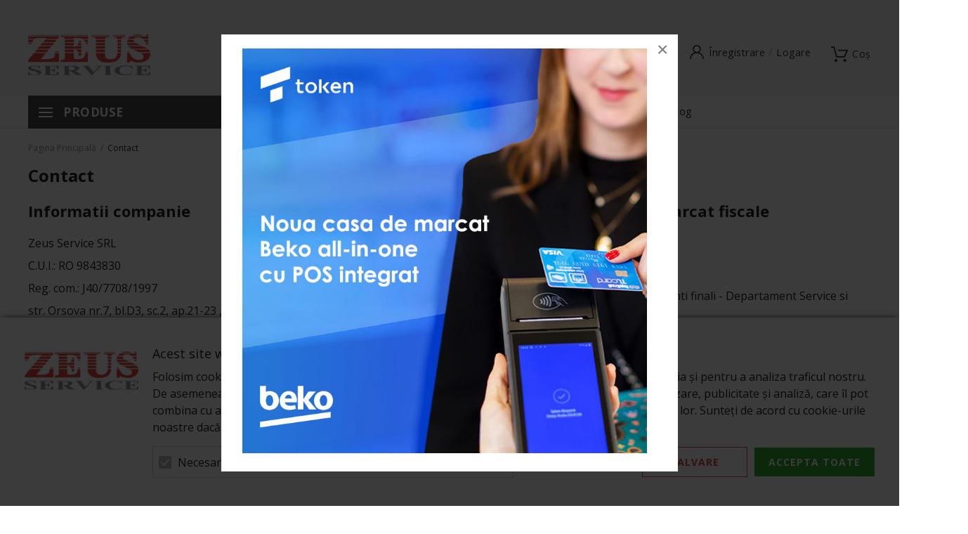

--- FILE ---
content_type: text/html; charset=UTF-8
request_url: https://www.zeusservice.ro/contact/
body_size: 18770
content:
<!DOCTYPE html>
<!--[if lt IE 7 ]>  <html class="no-touch ie ie6 lt-ie9 lt-ie8 lt-ie7" lang="ro">  <![endif]-->
<!--[if IE 7 ]>     <html class="no-touch ie ie7 lt-ie9 lt-ie8" lang="ro">         <![endif]-->
<!--[if IE 8 ]>     <html class="no-touch ie ie8 lt-ie9" lang="ro">                <![endif]-->
<!--[if IE 9 ]>     <html class="no-touch ie ie9" lang="ro">                       <![endif]-->
<!--[if gt IE 9]>   <html class="no-touch ie" lang="ro">                           <![endif]-->
<!--!(IE)]><!-->    <html class="no-touch" lang="ro">                              <!--<![endif]-->
<head>
    
    <title>Contact</title>

<!-- Meta -->
<meta charset="utf-8" />
<meta name="description" content="Zeus Service case de marcat fiscale" />
<meta name="keywords" content=",case de marcat fiscale, zeus. service" />
<meta name="robots" content="INDEX,FOLLOW" />
<meta name="viewport" content="width=device-width, initial-scale=1, minimum-scale=1, maximum-scale=1, user-scalable=no" />

<meta property="og:description" content="Zeus Service case de marcat fiscale" />
	<meta property="og:image" content="https://www.zeusservice.ro/skin/frontend/blugento/default/images/var_og-image.png" />
<meta property="og:site_name" content="Zeus Service case de marcat fiscale" />
<meta property="og:title" content="Contact" />
<meta property="og:type" content="article" />
<meta property="og:url" content="https://www.zeusservice.ro/contact/" />


<!-- Favicons -->
<link rel="icon" type="image/x-icon" href="https://www.zeusservice.ro/skin/frontend/blugento/default/images/var_page_favicon.png" />
<link rel="shortcut icon" type="image/x-icon" href="https://www.zeusservice.ro/skin/frontend/blugento/default/images/var_page_favicon.png" />
<link rel="apple-touch-icon" href="https://www.zeusservice.ro/skin/frontend/blugento/default/images/var_page_favicon.png" >

<!-- Fonts -->
<script>
    WebFontConfig = {
        classes: false,
        events: false,
        google: {
            families: [
'Open Sans:100,100italic,200,200italic,300,300italic,400,400italic,500,500italic,600,600italic,700,700italic,800,800italic,900,900italic:latin,latin-ext'            ]
        }
    };
    (function() {
        var wf = document.createElement('script');
        wf.src = ('https:' == document.location.protocol ? 'https' : 'http') + '://ajax.googleapis.com/ajax/libs/webfont/1.5.18/webfont.js';
        wf.type = 'text/javascript';
        wf.async = 'true';
        var s = document.getElementsByTagName('script')[0];
        s.parentNode.insertBefore(wf, s);
    })();
</script>

<!-- CSS & JS -->
<script>
    //<![CDATA[
    var BASE_URL = 'https://www.zeusservice.ro/';
    //]]>
</script>
<link rel="stylesheet" type="text/css" href="https://www.zeusservice.ro/media/css_secure/085048232df8258e9c99ba49738757d9.css" media="all" />
<link rel="stylesheet" type="text/css" href="https://www.zeusservice.ro/media/css_secure/f358253019006c8d7be210062d6550bf.css" media="print" />
<script type="text/javascript" src="https://www.zeusservice.ro/media/js/ff246d96547238fcd59165b734c83d25.js"></script>
<script type="text/javascript" src="https://www.zeusservice.ro/media/js/4743b2f84340a8202dc7b275ec24c64d.js" data-module="checkout"></script>
<script type="text/javascript" src="https://www.zeusservice.ro/media/js/516c9839cb0d28635df44cf4fd7d00b6.js" data-module="catalog"></script>
<script type="text/javascript" src="https://www.zeusservice.ro/media/js/ec732aa0723d002bdae343f058e7d97d.js" data-module="review"></script>
<link href="https://www.zeusservice.ro/blog/rss/index/store_id/1/" title="Prezentari" rel="alternate" type="application/rss+xml" />
<!--[if IE]>
<link rel="stylesheet" type="text/css" href="https://www.zeusservice.ro/media/css_secure/9628cd3bf0309d8718c76620a609e62a.css" media="all" />
<![endif]-->

<script type="text/javascript">
//<![CDATA[
Mage.Cookies.path     = '/';
Mage.Cookies.domain   = '.www.zeusservice.ro';
//]]>
</script>

<script type="text/javascript">
//<![CDATA[
optionalZipCountries = ["AF","ZA","AL","DZ","AD","AO","AI","AQ","AG","AN","SA","AR","AM","AW","AU","AT","AZ","BS","BH","BD","BB","BY","BE","BZ","BJ","BM","BT","BO","BA","BW","BR","BN","BG","BF","BI","KH","CM","CA","CV","CL","CN","TD","CY","CO","KM","CG","KP","KR","CR","HR","CU","CI","DK","DJ","DM","EC","EG","SV","CH","AE","ER","EE","ET","FJ","PH","FI","FR","GA","GM","GE","GS","DE","GH","GI","GR","GD","GL","GP","GU","GT","GG","GN","GQ","GW","GY","GF","HT","HN","IN","ID","BV","CX","HM","IM","KY","CC","CK","FK","FO","MP","MH","UM","NF","PN","SB","TC","VG","VI","AX","JO","IQ","IR","IE","IS","IL","IT","JM","JP","JE","KZ","KE","KI","KW","KG","LA","LS","LV","LB","LR","LY","LI","LT","LU","MK","MG","MY","MW","MV","ML","MT","MA","MQ","MR","MU","YT","MX","FM","MC","MN","MS","MZ","ME","MM","NA","NR","NP","NI","NE","NG","NU","NO","NC","NZ","OM","PK","PW","PA","PG","PY","PE","PF","PL","PT","PR","QA","HK","MO","GB","CZ","CF","CD","DO","MD","RO","RU","RW","RE","EH","KN","VC","PM","WS","AS","SM","ST","SN","RS","SC","SH","LC","BL","MF","SL","SG","SY","SK","SI","SO","ES","LK","US","VA","SD","SE","SR","SJ","SZ","TJ","TW","TZ","TF","PS","IO","TH","TL","TG","TK","TO","TT","TN","TR","TM","TV","UA","UG","HU","UY","UZ","VU","VE","VN","WF","YE","ZM","ZW","NL"];
//]]>
</script>

            <!-- BEGIN GOOGLE UNIVERSAL ANALYTICS CODE -->
        <script type="text/javascript">
            //<![CDATA[
            (function (i, s, o, g, r, a, m) {
                i['GoogleAnalyticsObject'] = r;
                i[r] = i[r] || function () {
                    (i[r].q = i[r].q || []).push(arguments)
                }, i[r].l = 1 * new Date();
                a = s.createElement(o),
                    m = s.getElementsByTagName(o)[0];
                a.async = 1;
                a.src = g;
                m.parentNode.insertBefore(a, m)
            })(window, document, 'script', '//www.google-analytics.com/analytics.js', 'ga');
            //]]>
        </script>
        <!-- END GOOGLE UNIVERSAL ANALYTICS CODE -->
        <script type="text/javascript">
        (function($) {
            $(document).ready(function() {
                function googleFunctions() {
                    
ga('create', 'UA-36966950-1', 'auto');

ga('send', 'pageview');
                                    }

                if (!$('body').hasClass('gdpr-enabled') || '1' == '1' || '' == 'yes') {
                    googleFunctions();
                } else {
                    // Accept only selected cookies
					$('#accept-selected-cookies').on('click', function(e) {
						if ($('#necessary').is(':checked') || $('#necessary').is('[readonly]')) {
                            googleFunctions();
						}
					});

					// Accept all cookies
					$('#accept-all-cookies').on('click', function(e) {
                        googleFunctions();
					});

					if ('necessary' == 'necessary') {
                        googleFunctions();
					}
                }
            });
        })(jQuery);
    </script>
	<script type="application/ld+json">
		{
    "@context": "http:\/\/schema.org",
    "@type": "BreadcrumbList",
    "itemListElement": [
        {
            "@type": "ListItem",
            "position": 0,
            "item": {
                "@id": "https:\/\/www.zeusservice.ro\/",
                "name": "Pagina Principală"
            }
        },
        {
            "@type": "ListItem",
            "position": 1,
            "item": {
                "@id": "https:\/\/www.zeusservice.ro\/contact\/",
                "name": "Contact"
            }
        }
    ]
}	</script>
<!--[if lt IE 9]><script src="//html5shiv.googlecode.com/svn/trunk/html5.js"></script><![endif]--><link rel="stylesheet" type="text/css" href="https://www.zeusservice.ro/media/css_secure/528908bb9a538c30f2cb65d67b561a01.css" media="all" />
	<script type="application/ld+json">
		{
    "@context": "http:\/\/schema.org",
    "@type": "Organization",
    "name": "Zeus Service case de marcat fiscale",
    "legalName": "Zeus Service SRL",
    "url": "https:\/\/www.zeusservice.ro\/",
    "logo": "https:\/\/www.zeusservice.ro\/skin\/frontend\/blugento\/default\/favicon.ico",
    "foundingDate": "",
    "founders": [],
    "address": [],
    "contactPoint": [],
    "sameAs": [
        "http:\/\/www.facebook.com\/ZeusService.CaseDeMarcat\/",
        "http:\/\/www.instagram.com\/zeusservice_casemarcat\/",
        "",
        "",
        "https:\/\/www.youtube.com\/channel\/UCNEntfVPXJ9jFtW5-2yRzvA",
        ""
    ]
}	</script>
<script type="text/javascript">//<![CDATA[
        var Translator = new Translate({"HTML tags are not allowed":"Etichetele HTML nu sunt permise","Please select an option.":"Selecta\u021bi o op\u021biune.","This is a required field.":"Acesta este un c\u00e2mp obligatoriu.","Please enter a valid number in this field.":"Introduce\u021bi un num\u0103r corect \u00een acest c\u00e2mp.","The value is not within the specified range.":"Valoarea nu se afl\u0103 \u00een intervalul specificat.","Please use numbers only in this field. Please avoid spaces or other characters such as dots or commas.":"Folosi\u021bi doar numere \u00een acest c\u00e2mp. Evita\u021bi folosirea spa\u021biilor sau a altor caractere cum ar fi punctele sau virgulele.","Please use letters only (a-z or A-Z) in this field.":"Folosi\u021bi doar litere (a-z sau A-Z) \u00een acest c\u00e2mp.","Please use only letters (a-z), numbers (0-9) or underscore(_) in this field, first character should be a letter.":"Folosi\u021bi doar litere (a-z), numere (0-9) sau sub linie(_) \u00een acest c\u00e2mp, iar primul caracter trebuie s\u0103 fie o liter\u0103.","Please use only letters (a-z or A-Z) or numbers (0-9) only in this field. No spaces or other characters are allowed.":"Folosi\u021bi numai litere (a-z sau A-Z) sau cifre (0-9) \u00een acest c\u00e2mp. Spa\u021biile sau alte caractere nu sunt permise.","Please use only letters (a-z or A-Z) or numbers (0-9) or spaces and # only in this field.":"Folosi\u021bi numai litere (a-z sau A-Z) sau cifre (0-9) sau spa\u021bii \u0219i # \u00een acest c\u00e2mp.","Please enter a valid phone number. For example (123) 456-7890 or 123-456-7890.":"Introduce\u021bi un num\u0103r de telefon corect. De exemplu (026) 412-3456 sau 026-412-3456.","Please enter a valid fax number. For example (123) 456-7890 or 123-456-7890.":"Introduce\u021bi un num\u0103r de fax valid. De exemplu (026) 412-3456 sau 026-412-3456.","Please enter a valid date.":"Introduce\u021bi o dat\u0103 corect\u0103.","The From Date value should be less than or equal to the To Date value.":"Valoarea De La Data ar trebui s\u0103 fie mai mic\u0103 sau egal\u0103 cu valoarea P\u00e2n\u0103 La Data","Please enter a valid email address. For example johndoe@domain.com.":"Introduce\u021bi o adres\u0103 de e-mail corect\u0103. De exemplu ionpopescu@domeniu.ro.","Please use only visible characters and spaces.":"Folosi\u021bi numai caractere vizibile \u0219i spa\u021bii.","Please enter more characters or clean leading or trailing spaces.":"V\u0103 rug\u0103m s\u0103 introduce\u021bi mai multe caractere sau s\u0103 sterge\u021bi spa\u021biile","Please make sure your passwords match.":"Verifica\u021bi potrivirea parolelor.","Please enter a valid URL. Protocol is required (http:\/\/, https:\/\/ or ftp:\/\/)":"Introduce\u021bi un URL valid. Protocolul trebuie specificat (http:\/\/, https:\/\/ sau ftp:\/\/)","Please enter a valid URL. For example http:\/\/www.example.com or www.example.com":"Introduce\u021bi un URL corect. De exemplu http:\/\/www.example.com sau www.example.com","Please enter a valid XML-identifier. For example something_1, block5, id-4.":"Introduce\u021bi un identificator XML valid. De exemplu ceva_1, bloc5, id-4.","Please enter a valid social security number. For example 123-45-6789.":"Introduce\u021bi un CNP corect. De exemplu, 2750918243564.","Please enter a valid zip code. For example 90602 or 90602-1234.":"Introduce\u021bi un cod po\u0219tal corect. De exemplu 400550.","Please enter a valid zip code.":"Introduce\u021bi un cod po\u0219tal corect.","Please use this date format: dd\/mm\/yyyy. For example 17\/03\/2006 for the 17th of March, 2006.":"Folosi\u021bi acest format pentru dat\u0103: zz\/ll\/aaaa. De exemplu 17\/03\/2008 pentru 17 martie 2008.","Please enter a valid $ amount. For example $100.00.":"Introduce\u021bi o sum\u0103 corect\u0103. De exemplu 100.00RON.","Please select one of the above options.":"Selecta\u021bi una dintre op\u021biunile de mai sus.","Please select one of the options.":"Selecta\u021bi una dintre op\u021biuni.","Please select State\/Province.":"Selecta\u021bi jude\u021bul.","Please enter a number greater than 0 in this field.":"Introduce\u021bi un num\u0103r mai mare ca 0 \u00een acest c\u00e2mp.","Please enter a number 0 or greater in this field.":"Introduce\u021bi un numar mai mare sau egal cu 0 \u00een acest c\u00e2mp.","Please enter a valid credit card number.":"Introduce\u021bi un num\u0103r corect de card.","Credit card number does not match credit card type.":"Num\u0103rul cardului de credit nu se potrive\u0219te cu tipul de card de credit.","Card type does not match credit card number.":"Tipul de card nu se potrive\u0219te cu num\u0103rul de card de credit.","Incorrect credit card expiration date.":"Data expir\u0103rii cardului de credit este incorect\u0103.","Please enter a valid credit card verification number.":"Introduce\u021bi un num\u0103r de verificare valid pentru cardul de credit .","Please use only letters (a-z or A-Z), numbers (0-9) or underscore(_) in this field, first character should be a letter.":"Folosi\u021bi numai litere (a-z sau A-Z), cifre (0-9) sau sub linie (_) \u00een acest c\u00e2mp, iar primul caracter trebuie s\u0103 fie o liter\u0103.","Please input a valid CSS-length. For example 100px or 77pt or 20em or .5ex or 50%.":"Introduce\u021bi o lungime CSS valid\u0103. De exemplu 100px sau 77pt sau 20em sau .5ex sau 50%.","Text length does not satisfy specified text range.":"Lungimea textului introdus dep\u0103\u0219e\u0219te num\u0103rul permis de caractere.","Please enter a number lower than 100.":"Introduce\u021bi un num\u0103r mai mic de 100.","Please select a file":"Selecta\u021bi un fi\u0219ier.","Please enter issue number or start date for switch\/solo card type.":"Introduce\u021bi num\u0103rul emiterii sau data \u00eenceperii pentru tipul de card switch\/solo.","Please wait, loading...":"Astepta\u021bi, se \u00eencarc\u0103...","This date is a required value.":"Aceast\u0103 dat\u0103 este o valoare obligatorie.","Please enter a valid day (1-%d).":"Introduce\u021bi o zi valid\u0103 (1-%d).","Please enter a valid month (1-12).":"Introduce\u021bi o lun\u0103 valid\u0103 (1-12).","Please enter a valid year (1900-%d).":"Introduce\u021bi un an valid (1900-%d).","Please enter a valid full date":"Introduce\u021bi o dat\u0103 complet\u0103 valid\u0103.","Please enter a valid date between %s and %s":"Introduce\u021bi o dat\u0103 valid\u0103 \u00eentre %s \u0219i %s","Please enter a valid date equal to or greater than %s":"Introduce\u021bi o dat\u0103 valid\u0103 mai mare sau egal\u0103 cu %s","Please enter a valid date less than or equal to %s":"Introduce\u021bi o dat\u0103 valid\u0103 mai mic\u0103 sau egal\u0103 cu %s","Complete":"Finalizat\u0103","Add Products":"Ad\u0103ugare produse","Please choose to register or to checkout as a guest":"Alege\u021bi \u00eentre \u00eenregistrare \u0219i finalizare comand\u0103 ca vizitator","Your order cannot be completed at this time as there is no shipping methods available for it. Please make necessary changes in your shipping address.":"Comanda dvs. nu poate fi finalizat\u0103 momentan deoarece nu exist\u0103 nicio metod\u0103 de expediere disponibil\u0103 pentru ea. V\u0103 rug\u0103m sa face\u021bi modificarile necesare pentru adresa de livrare.","Please specify shipping method.":"Specifica\u021bi metoda de expediere.","Your order cannot be completed at this time as there is no payment methods available for it.":"Comanda dvs. nu poate fi finalizat\u0103 momentan deoarece nu exist\u0103 nicio metod\u0103 de plat\u0103 disponibil\u0103 pentru ea.","Please specify payment method.":"Specifica\u021bi metoda de plat\u0103.","Add to Cart":"Ad\u0103ugare \u00een Co\u0219","In Stock":"\u00cen Stoc","Out of Stock":"Stoc Epuizat","Are you sure you would like to remove this item from the shopping cart?":"Sunte\u021bi sigur c\u0103 vre\u021bi s\u0103 \u0219terge\u021bi produsul din co\u0219?","Added":"Ad\u0103ugat","The product has been added to your shopping cart":"Produsul a fost ad\u0103ugat \u00een co\u0219ul de cump\u0103r\u0103turi","Please enter a valid phone number. For example +40741234567":"Introduce\u021bi un num\u0103r de telefon corect. De exemplu +40741234567","Please enter a valid VAT.":"Va rog introduceti un cod fiscal valid","'Field Label' and 'Field Type' is required! If you selected 'select' or 'radio' type, the 'Values' field is required.":"C\u00e2mpurile 'Label C\u00e2mp' \u0219i 'Tip C\u00e2mp' sunt obligatorii! Dac\u0103 selecta\u021bi c\u00e2mpul 'select' sau 'radio' este obligatoriu s\u0103 completa\u021bi valorile acestora.","Something went wrong...":"Ceva nu este in regul\u0103...","Backorder":"La comand\u0103","Please use only letters (a-z or A-Z), numbers (0-9) or spaces only in this field.":"V\u0103 rug\u0103m s\u0103 utiliza\u021bi doar litere (a-z sau A-Z), numere (0-9) sau spa\u021bii doar \u00een acest c\u00e2mp.","Minimum quantity allowed is":"Cantitatea minim\u0103 permis\u0103 este","Input quantity is not a multiple of ":"Cantitatea din input nu este multiplu de ","Day":"Ziua","Days":"Zile","Hours":"Ore","Minutes":"Minute","Seconds":"Secunde","This product is no longer available":"Acest produs nu mai este disponibil","Unfortunately you are not allowed to add more than 4 products on the comparison list.":"Din p\u0103cate nu ave\u021bi voie s\u0103 ad\u0103uga\u021bi mai mult de 4 produse pe lista de compara\u021bie.","Please enter a valid company registration number.":"V\u0103 rug\u0103m s\u0103 introduce\u021bi un num\u0103r de \u00eenregistrare valid al companiei."});
        //]]></script><link rel="stylesheet" href="https://cdnjs.cloudflare.com/ajax/libs/fancybox/3.1.20/jquery.fancybox.css"></head>
<body class="layout-1column cms-page-view gdpr-enabled cms-contact" data-input-text-layout="2">
        <a id="top"></a>
        <noscript>
        <div class="global-site-notice noscript">
            <div class="notice-inner">
                <p>
                    <strong>JavaScript pare să fie dezactivat în browserul dvs.</strong><br />
                    Trebuie să aveți JavaScript Activat în browserul dvs. pentru a utiliza funcționalitatea acestui website.                </p>
            </div>
        </div>
    </noscript>
    

<header class="page-header"
        data-version="1"
        data-sticky="2"
        data-sticky-links="2"
        data-nav="9"
        data-left-column="0"
        data-customer-logged-in="0">
	    <div class="page-container-wrapper desktop">
        <div class="page-container">
                                </div>
        <div class="page-container">
            <div class="page-container-inner">
                <div class="logo" id="logo">
                    <a href="https://www.zeusservice.ro/" title="Zeus Service case de marcat fiscale">
                        <img src="https://www.zeusservice.ro/skin/frontend/blugento/default/images/var_page_brand_logo.png" alt="Zeus Service case de marcat fiscale" />
                    </a>
                </div>

                <div class="header-block header-block-2"></div>
                <div class="mini-wrappers">
                    <div class="mini-wrapper mini-wrapper-1 on-desktop">
                        <div class="header-block header-block-1"></div>                                                	                                                                        
                        
                    </div>

                    <div class="mini-wrapper mini-wrapper-2">

                        <!-- Layout oder icons default -->
                        
                        <!-- Layout oder icons version 2 -->
                        
                        <!-- Layout oder icons version 3 -->
                                                                                    <div class="mini-cart" id="mini-cart">
                                    


<div class="block block-cart">
            <a href="https://www.zeusservice.ro/checkout/cart/" title="Coș" rel="nofollow" data-dock=".block-cart-aside" data-dock-position="right" class="empty">
            <i>
                            </i>
            <span>Coș</span>
        </a>
    
            <div class="block-cart-aside dock" data-modal="2">
                        <div class="block-content">
                <span class="close-modal"></span>
                                                                    <p class="empty">Nu aveți niciun produs în coș.</p>
                            </div>
        </div>
        <span class="overlay-modal"></span>
</div>
                                </div>
                            	
	                                                
                            <div class="mini-account">
    <i></i>
    <ul class="list list--links list--horizontal list--dividers">
                <li class="list__item">
            <a id="noaccount" href="https://www.zeusservice.ro/customer/account/create/" rel="nofollow" title="Înregistrare">Înregistrare</a>
        </li>
        <li class="list__item">
            <a class="login-btn" href="https://www.zeusservice.ro/customer/account/" rel="nofollow" title="Logare">Logare</a>
        </li>
            </ul>
</div>

                                                            <div class="mini-search" id="mini-search" data-search-version="1">
                                    <form id="search_mini_form" action="https://www.zeusservice.ro/catalogsearch/result/" method="get">
    <div class="form-search">
        <label for="search">Căutare:</label>
        <input id="search" type="text" name="q" value="" placeholder="Căutare în tot magazinul..." class="input-text" maxlength="128" />
        <button type="submit" title="Căutare" class="button"><span><span>Căutare</span></span></button>
        <div id="search_autocomplete" class="search-autocomplete"></div>
    </div>
</form>
                                </div>
                                                    
                        <!-- Layout oder icons version 4 -->
                                            </div>


                </div>
            </div>
        </div>
    </div>

                                        <div class="page-container-wrapper page-container-wrapper--nav">
                    <div class="page-container page-container--nav" id="page-container--nav">
                        <div class="page-container-inner">
                            


<nav class="nav-container dock">
                    <div class="nav-wrapper" id="nav-wrapper">
                            <div class="nav--primary-button on-desktop" id="nav-primary-button">Produse</div>
                        <ul class="nav nav--primary" id="nav" data-layout="9">
                <li class="level0 actions">
                    <a href="#" data-action="back" class="back">Înapoi</a>
                </li>
                <li data-submenu-id=nav-1  class="level0 nav-1 parent"><a href="https://www.zeusservice.ro/case-de-marcat.html" class="level0 has-children" data-all="Vezi toate">Case de Marcat</a><span class="has-children"></span><div id=nav-1 class="submenu submenu-image"><div class="level0-left"><img src="https://www.zeusservice.ro/media/catalog/category/megamenu/b_case_m.jpg" class="img-responsive" alt="" /></div><ul class="level0"><li data-submenu-id=nav-1-1  class="level1 nav-1-1"><a href="https://www.zeusservice.ro/case-de-marcat/case-de-marcat-generatie-noua.html" class="level1">Case de marcat generatie noua</a><span class=""></span></li><li data-submenu-id=nav-1-2  class="level1 nav-1-2"><a href="https://www.zeusservice.ro/case-de-marcat/accesorii-case-de-marcat.html" class="level1">Accesorii case de marcat</a><span class=""></span></li><li data-submenu-id=nav-1-3  class="level1 nav-1-3"><a href="https://www.zeusservice.ro/case-de-marcat/case-de-marcat-daisy.html" class="level1">Case de Marcat Daisy</a><span class=""></span></li><li data-submenu-id=nav-1-4  class="level1 nav-1-4"><a href="https://www.zeusservice.ro/case-de-marcat/case-de-marcat-eltrade.html" class="level1">Case de Marcat Eltrade</a><span class=""></span></li><li data-submenu-id=nav-1-5  class="level1 nav-1-5"><a href="https://www.zeusservice.ro/case-de-marcat/case-de-marcat-beko.html" class="level1">Case de Marcat Beko</a><span class=""></span></li></ul></div></li><li data-submenu-id=nav-2  class="level0 nav-2 parent"><a href="https://www.zeusservice.ro/cititoare-coduri-de-bare.html" class="level0 has-children" data-all="Vezi toate">Cititoare coduri de bare</a><span class="has-children"></span><div id=nav-2 class="submenu submenu-image"><div class="level0-left"><img src="https://www.zeusservice.ro/media/catalog/category/megamenu/b_scannere.jpg" class="img-responsive" alt="" /></div><ul class="level0"><li data-submenu-id=nav-2-1  class="level1 nav-2-1"><a href="https://www.zeusservice.ro/cititoare-coduri-de-bare/cititoare-coduri-de-bare-1d.html" class="level1">Cititoare coduri de bare 1D</a><span class=""></span></li><li data-submenu-id=nav-2-2  class="level1 nav-2-2"><a href="https://www.zeusservice.ro/cititoare-coduri-de-bare/cititoare-coduri-de-bare-2d.html" class="level1">Cititoare coduri de bare 2D</a><span class=""></span></li><li data-submenu-id=nav-2-3  class="level1 nav-2-3"><a href="https://www.zeusservice.ro/cititoare-coduri-de-bare/cititoare-coduri-de-bare-wireless.html" class="level1">Cititoare coduri de bare wireless / bluetooth</a><span class=""></span></li><li data-submenu-id=nav-2-4  class="level1 nav-2-4"><a href="https://www.zeusservice.ro/cititoare-coduri-de-bare/cititoare-coduri-de-bare-omnidirectionale.html" class="level1">Cititoare coduri de bare omnidirectionale</a><span class=""></span></li><li data-submenu-id=nav-2-5  class="level1 nav-2-5"><a href="https://www.zeusservice.ro/cititoare-coduri-de-bare/cititoare-coduri-de-bare-bioptice.html" class="level1">Cititoare coduri de bare bioptice</a><span class=""></span></li><li data-submenu-id=nav-2-6  class="level1 nav-2-6"><a href="https://www.zeusservice.ro/cititoare-coduri-de-bare/colectoare-de-date.html" class="level1">Colectoare de date</a><span class=""></span></li><li data-submenu-id=nav-2-7  class="level1 nav-2-7"><a href="https://www.zeusservice.ro/cititoare-coduri-de-bare/terminale-mobile.html" class="level1">Terminale mobile</a><span class=""></span></li><li data-submenu-id=nav-2-8  class="level1 nav-2-8"><a href="https://www.zeusservice.ro/cititoare-coduri-de-bare/accesorii-cititoare-coduri-de-bare.html" class="level1">Accesorii cititoare coduri de bare</a><span class=""></span></li></ul></div></li><li data-submenu-id=nav-3  class="level0 nav-3 parent"><a href="https://www.zeusservice.ro/cititoare-carduri.html" class="level0 has-children" data-all="Vezi toate">Cititoare carduri</a><span class="has-children"></span><div id=nav-3 class="submenu submenu-image"><div class="level0-left"><img src="https://www.zeusservice.ro/media/catalog/category/megamenu/b_cititoare_carduri.jpg" class="img-responsive" alt="" /></div><ul class="level0"><li data-submenu-id=nav-3-1  class="level1 nav-3-1"><a href="https://www.zeusservice.ro/cititoare-carduri/cititoare-carduri-magnetice-msr.html" class="level1">Cititoare carduri magnetice MSR</a><span class=""></span></li><li data-submenu-id=nav-3-2  class="level1 nav-3-2"><a href="https://www.zeusservice.ro/cititoare-carduri/cititoare-carduri-rfid.html" class="level1">Cititoare carduri RFID</a><span class=""></span></li><li data-submenu-id=nav-3-3  class="level1 nav-3-3"><a href="https://www.zeusservice.ro/cititoare-carduri/accesorii-cititoare-carduri.html" class="level1">Accesorii cititoare carduri</a><span class=""></span></li></ul></div></li><li data-submenu-id=nav-4  class="level0 nav-4 parent"><a href="https://www.zeusservice.ro/sertare-de-bani.html" class="level0 has-children" data-all="Vezi toate">Sertare de bani</a><span class="has-children"></span><div id=nav-4 class="submenu submenu-image"><div class="level0-left"><img src="https://www.zeusservice.ro/media/catalog/category/megamenu/b_sertare.jpg" class="img-responsive" alt="" /></div><ul class="level0"><li data-submenu-id=nav-4-1  class="level1 nav-4-1"><a href="https://www.zeusservice.ro/sertare-de-bani/sertare-de-bani-mici.html" class="level1">Sertare de bani mici</a><span class=""></span></li><li data-submenu-id=nav-4-2  class="level1 nav-4-2"><a href="https://www.zeusservice.ro/sertare-de-bani/sertare-de-bani-medii.html" class="level1">Sertare de bani medii</a><span class=""></span></li><li data-submenu-id=nav-4-3  class="level1 nav-4-3"><a href="https://www.zeusservice.ro/sertare-de-bani/sertare-de-bani-mari.html" class="level1">Sertare de bani mari</a><span class=""></span></li><li data-submenu-id=nav-4-4  class="level1 nav-4-4"><a href="https://www.zeusservice.ro/sertare-de-bani/sertare-de-bani-flip-top.html" class="level1">Sertare de bani flip top</a><span class=""></span></li><li data-submenu-id=nav-4-5  class="level1 nav-4-5"><a href="https://www.zeusservice.ro/sertare-de-bani/accesorii-sertare-de-bani.html" class="level1">Accesorii sertare de bani</a><span class=""></span></li></ul></div></li><li data-submenu-id=nav-5  class="level0 nav-5 parent"><a href="https://www.zeusservice.ro/cantare-electronice.html" class="level0 has-children" data-all="Vezi toate">Cantare electronice</a><span class="has-children"></span><div id=nav-5 class="submenu submenu-image"><div class="level0-left"><img src="https://www.zeusservice.ro/media/catalog/category/megamenu/b_cantare.jpg" class="img-responsive" alt="" /></div><ul class="level0"><li data-submenu-id=nav-5-1  class="level1 nav-5-1"><a href="https://www.zeusservice.ro/cantare-electronice/cantare-comerciale.html" class="level1">Cantare comerciale</a><span class=""></span></li><li data-submenu-id=nav-5-2  class="level1 nav-5-2"><a href="https://www.zeusservice.ro/cantare-electronice/cantare-cu-etichetare.html" class="level1">Cantare cu etichetare</a><span class=""></span></li><li data-submenu-id=nav-5-3  class="level1 nav-5-3"><a href="https://www.zeusservice.ro/cantare-electronice/platforme-cantarire.html" class="level1">Platforme cantarire</a><span class=""></span></li><li data-submenu-id=nav-5-4  class="level1 nav-5-4"><a href="https://www.zeusservice.ro/cantare-electronice/accesorii-cantare-comerciale.html" class="level1">Accesorii cantare comerciale</a><span class=""></span></li><li data-submenu-id=nav-5-5  class="level1 nav-5-5"><a href="https://www.zeusservice.ro/cantare-electronice/cantare-electronice.html" class="level1">Cantare de masa</a><span class=""></span></li><li data-submenu-id=nav-5-6  class="level1 nav-5-6"><a href="https://www.zeusservice.ro/cantare-electronice/cantare-electronice-1.html" class="level1">Cantare de masa de precizie</a><span class=""></span></li></ul></div></li><li data-submenu-id=nav-6  class="level0 nav-6 parent"><a href="https://www.zeusservice.ro/sisteme-pos-all-in-one.html" class="level0 has-children" data-all="Vezi toate">Sisteme POS All in One</a><span class="has-children"></span><div id=nav-6 class="submenu submenu-image"><div class="level0-left"><img src="https://www.zeusservice.ro/media/catalog/category/megamenu/b_pos.jpg" class="img-responsive" alt="" /></div><ul class="level0"><li data-submenu-id=nav-6-1  class="level1 nav-6-1"><a href="https://www.zeusservice.ro/sisteme-pos-all-in-one/sistem-pos-all-in-one-p2c.html" class="level1">Sistem POS All In One P2C</a><span class=""></span></li><li data-submenu-id=nav-6-2  class="level1 nav-6-2"><a href="https://www.zeusservice.ro/sisteme-pos-all-in-one/sistem-pos-all-in-one-poindus.html" class="level1">Sistem POS All In One POINDUS</a><span class=""></span></li><li data-submenu-id=nav-6-3  class="level1 nav-6-3"><a href="https://www.zeusservice.ro/sisteme-pos-all-in-one/sistem-pos-all-in-one-zeus.html" class="level1">Sistem POS All In One ZEUS</a><span class=""></span></li><li data-submenu-id=nav-6-4  class="level1 nav-6-4"><a href="https://www.zeusservice.ro/sisteme-pos-all-in-one/sistem-pos-all-in-one-elo-touch.html" class="level1">Sistem POS All in One ELO Touch</a><span class=""></span></li><li data-submenu-id=nav-6-5  class="level1 nav-6-5"><a href="https://www.zeusservice.ro/sisteme-pos-all-in-one/accesorii-sisteme-pos-all-in-one.html" class="level1">Accesorii Sisteme POS All In One</a><span class=""></span></li><li data-submenu-id=nav-6-6  class="level1 nav-6-6"><a href="https://www.zeusservice.ro/sisteme-pos-all-in-one/sisteme-pos-all-in-one-arc-pos.html" class="level1">Sisteme POS All in One ARC POS</a><span class=""></span></li></ul></div></li><li data-submenu-id=nav-7  class="level0 nav-7 parent"><a href="https://www.zeusservice.ro/monitoare-touchscreen.html" class="level0 has-children" data-all="Vezi toate">Monitoare Touchscreen</a><span class="has-children"></span><div id=nav-7 class="submenu submenu-image"><div class="level0-left"><img src="https://www.zeusservice.ro/media/catalog/category/megamenu/b_monitoare_TS.jpg" class="img-responsive" alt="" /></div><ul class="level0"><li data-submenu-id=nav-7-1  class="level1 nav-7-1"><a href="https://www.zeusservice.ro/monitoare-touchscreen/monitoare-touchscreen-rezistive.html" class="level1">Monitoare touchscreen rezistive</a><span class=""></span></li><li data-submenu-id=nav-7-2  class="level1 nav-7-2"><a href="https://www.zeusservice.ro/monitoare-touchscreen/monitoare-touchscreen-capacitive.html" class="level1"> Monitoare touchscreen capacitive</a><span class=""></span></li><li data-submenu-id=nav-7-3  class="level1 nav-7-3"><a href="https://www.zeusservice.ro/monitoare-touchscreen/accesorii-monitoare.html" class="level1">Accesorii Monitoare</a><span class=""></span></li></ul></div></li><li data-submenu-id=nav-8  class="level0 nav-8 parent"><a href="https://www.zeusservice.ro/imprimante-termice.html" class="level0 has-children" data-all="Vezi toate">Imprimante termice</a><span class="has-children"></span><div id=nav-8 class="submenu submenu-image"><div class="level0-left"><img src="https://www.zeusservice.ro/media/catalog/category/megamenu/b_imp_termice.jpg" class="img-responsive" alt="" /></div><ul class="level0"><li data-submenu-id=nav-8-1  class="level1 nav-8-1"><a href="https://www.zeusservice.ro/imprimante-termice/imprimante-termice-desktop.html" class="level1">Imprimante termice desktop</a><span class=""></span></li><li data-submenu-id=nav-8-2  class="level1 nav-8-2"><a href="https://www.zeusservice.ro/imprimante-termice/imprimante-termice-portabile.html" class="level1">Imprimante termice portabile</a><span class=""></span></li><li data-submenu-id=nav-8-3  class="level1 nav-8-3"><a href="https://www.zeusservice.ro/imprimante-termice/imprimante-etichete.html" class="level1">Imprimante etichete</a><span class=""></span></li><li data-submenu-id=nav-8-4  class="level1 nav-8-4"><a href="https://www.zeusservice.ro/imprimante-termice/accesorii-imprimante-termice.html" class="level1">Accesorii imprimante termice</a><span class=""></span></li></ul></div></li><li data-submenu-id=nav-9  class="level0 nav-9 parent"><a href="https://www.zeusservice.ro/solutii-fiscale-complete.html" class="level0 has-children" data-all="Vezi toate">Solutii fiscale complete</a><span class="has-children"></span><div id=nav-9 class="submenu submenu-image"><div class="level0-left"><img src="https://www.zeusservice.ro/media/catalog/category/megamenu/sist_fisc.png" class="img-responsive" alt="" /></div><ul class="level0"><li data-submenu-id=nav-9-1  class="level1 nav-9-1"><a href="https://www.zeusservice.ro/solutii-fiscale-complete/start.html" class="level1">Start</a><span class=""></span></li></ul></div></li><li data-submenu-id=nav-10  class="level0 nav-10"><a href="https://www.zeusservice.ro/self-order-kiosk.html" class="level0">Self-Order Kiosk</a><span class=""></span><div id=nav-10 class="submenu"></div></li><li data-submenu-id=nav-11  class="level0 nav-11 parent"><a href="https://www.zeusservice.ro/echipamente-bancare.html" class="level0 has-children" data-all="Vezi toate">Echipamente Bancare</a><span class="has-children"></span><div id=nav-11 class="submenu"><ul class="level0"><li data-submenu-id=nav-11-1  class="level1 nav-11-1"><a href="https://www.zeusservice.ro/echipamente-bancare/mypos-go.html" class="level1">myPOS GO</a><span class=""></span></li><li data-submenu-id=nav-11-2  class="level1 nav-11-2"><a href="https://www.zeusservice.ro/echipamente-bancare/beko.html" class="level1">Beko</a><span class=""></span></li></ul></div></li><li data-submenu-id=nav-12  class="level0 nav-12 parent"><a href="https://www.zeusservice.ro/alte-categorii.html" class="level0 has-children" data-all="Vezi toate">Alte categorii</a><span class="has-children"></span><div id=nav-12 class="submenu submenu-image"><div class="level0-left"><img src="https://www.zeusservice.ro/media/catalog/category/megamenu/b_accesorii_si_diverse.jpg" class="img-responsive" alt="" /></div><ul class="level0"><li data-submenu-id=nav-12-1  class="level1 nav-12-1"><a href="https://www.zeusservice.ro/alte-categorii/etichetatoare-preturi.html" class="level1">Etichetatoare preturi</a><span class=""></span></li><li data-submenu-id=nav-12-2  class="level1 nav-12-2"><a href="https://www.zeusservice.ro/alte-categorii/accesorii-si-consumabile.html" class="level1">Accesorii si consumabile</a><span class=""></span></li><li data-submenu-id=nav-12-3  class="level1 nav-12-3"><a href="https://www.zeusservice.ro/alte-categorii/masina-de-numarat-bani.html" class="level1">Masina de numarat bani</a><span class=""></span></li></ul></div></li><li data-submenu-id=nav-13  class="level0 nav-13 parent"><a href="https://www.zeusservice.ro/piese-dealeri.html" class="level0 has-children" data-all="Vezi toate">Piese dealeri</a><span class="has-children"></span><div id=nav-13 class="submenu"><ul class="level0"><li data-submenu-id=nav-13-1  class="level1 nav-13-1"><a href="https://www.zeusservice.ro/piese-dealeri/compact-s.html" class="level1">Compact S</a><span class=""></span></li><li data-submenu-id=nav-13-2  class="level1 nav-13-2"><a href="https://www.zeusservice.ro/piese-dealeri/expert-sx.html" class="level1">eXpert SX</a><span class=""></span></li><li data-submenu-id=nav-13-3  class="level1 nav-13-3"><a href="https://www.zeusservice.ro/piese-dealeri/perfect-m.html" class="level1">Perfect M</a><span class=""></span></li><li data-submenu-id=nav-13-4  class="level1 nav-13-4"><a href="https://www.zeusservice.ro/piese-dealeri/compact-m.html" class="level1">Compact M</a><span class=""></span></li><li data-submenu-id=nav-13-5  class="level1 nav-13-5"><a href="https://www.zeusservice.ro/piese-dealeri/eltrade-a1.html" class="level1">Eltrade A1</a><span class=""></span></li><li data-submenu-id=nav-13-6  class="level1 nav-13-6"><a href="https://www.zeusservice.ro/piese-dealeri/eltrade-a3.html" class="level1">Eltrade A3</a><span class=""></span></li></ul></div></li><li data-submenu-id=nav-14  class="level0 nav-14"><a href="https://www.zeusservice.ro/e-factura.html" class="level0">e-Factura</a><span class=""></span><div id=nav-14 class="submenu"></div></li>            </ul>
        </div>
        <ul class="links-after">
<li><a href="/procedura-fiscalizare" title="Procedura fiscalizare" target="_self">Procedura fiscalizare</a></li>
<li><a href="/suport-tehnic" title="Suport Tehnic/Download" target="_self">Tutoriale/ Download</a></li>
<li><a href="/contact" title="contact" target="_self">Contact&nbsp;</a><img alt="test" height="35" src="https://www.zeusservice.ro/media/wysiwyg/contact.jpg" width="35" /></li>
<li><a href="https://www.zeusservice.ro/lista-distribuitorilor/?___store=default" title="Lista parteneri" target="_self">Lista parteneri</a></li>
<!--<li class="grey-b"><a href="#footer-newsletter-validate-detail">Abonare la newsletter</a></li>--></ul>            <ul class="links-after"><li><a href="https://www.zeusservice.ro/blog/">Blog</a></li></ul>
        <div class="nav-blocks on-mobile">
        
        
    </div>
</nav>
                        </div>
                    </div>
                </div>
                        	
	
    <div class="page-container-wrapper on-mobile mobile">
        <div class="page-container">
            <div class="phone-logo">
                <a href="https://www.zeusservice.ro/">
                    <img src="https://www.zeusservice.ro/skin/frontend/blugento/default/images/var_page_brand_logo.png" alt="Zeus Service case de marcat fiscale" class="center" />
                </a>
            </div>
	
	        <div class="nav-mobile-trigger icon--menu" data-dock=".nav-container" data-new-layout="1">
                <input type="checkbox" id="nav-mobile" />
                <span class="diagonal part-1"></span>
                <span class="horizontal"></span>
                <span class="diagonal part-2"></span>
            </div>

            <div class="tablet-logo">
                <a href="https://www.zeusservice.ro/" title="Zeus Service case de marcat fiscale">
                    <img src="https://www.zeusservice.ro/skin/frontend/blugento/default/images/var_page_brand_logo.png" alt="Zeus Service case de marcat fiscale" />
                </a>
            </div>

                            <div class="mini-cart">
                    


<div class="block block-cart">
            <a href="https://www.zeusservice.ro/checkout/cart/" title="Coș" rel="nofollow" data-dock=".block-cart-aside" data-dock-position="right" class="empty">
            <i>
                            </i>
            <span>Coș</span>
        </a>
    
            <div class="block-cart-aside dock" data-modal="2">
                        <div class="block-content">
                <span class="close-modal"></span>
                                                                    <p class="empty">Nu aveți niciun produs în coș.</p>
                            </div>
        </div>
        <span class="overlay-modal"></span>
</div>
                </div>
            	
	        	        
            	            <div class="mobile-trigger mobile-trigger--profile ">
                <a class="login-btn" href="https://www.zeusservice.ro/customer/account/login/" title="Logare"></a>
	            </div>
	                                    <div class="mobile-trigger mobile-trigger--search" id="search-mobile-trigger">
                    <a href="#" title="Căutare"></a>
                </div>
                    </div>
    </div>
	</header>
    <main class="page-main">
        <div class="page-container-wrapper">
            <div class="page-container">
                <div class="row">
                    <div class="main-content">
                                                
    <div class="breadcrumbs">
        <ul>
                                        <li class="breadcrumbs__home level0" typeof=”v:Breadcrumb”>
                                            <a href="https://www.zeusservice.ro/" title="Pagina Principală" rel=”v:url” property=”v:title”>
                            <span>Pagina Principală</span>
                        </a>
                                                                <span>/ </span>
                                    </li>
                            <li class="breadcrumbs__cms_page level0" typeof=”v:Breadcrumb”>
                                            <a href="https://www.zeusservice.ro/contact/" title="Contact" rel=”v:url” property=”v:title” class="no-display"></a>
                        <strong>Contact</strong>
                                                        </li>
                    </ul>
    </div>
                        
            <ul class="pop-up-blugento">
                            <li class="open-popup-link-0" data-sort="0" data-pop-up="blugentoPopup0">
                    <a href="#blugentoPopup0" class="no-display pops"></a>
                    <div id="blugentoPopup0" class="modal blugento-popup">
                        <div class="sub-container">
                            <div class="content">
                                <div class="blugento-popup-content">
                                    <div><p style="text-align: center;"><a href="https://www.zeusservice.ro/case-de-marcat.html?cat=178" target="_self"><img alt="BEKO X30TR" src="https://www.zeusservice.ro/media/wysiwyg/Beko_2.jpg" /></a></p></div>
                                </div>
                            </div>
                        </div>
                    </div>
                </li>
                    </ul>

        <script>
            (function($) {
                $(window).ready(function () {
                    sortOrder = [];

                    // Close age pop up verification if user click on yes button
                    if ($('.pop-up-blugento li:first-child').find('.age-popup-buttons')) {
                        firstPopUp = $('.pop-up-blugento li:first-child').attr('data-pop-up');

                        // If age verification content exists show pop up
                        if ($('#' + firstPopUp + ' #yes').length) {
                            if (blugentoPopup0 != 'yes') {
                                showBlugentoPopup();
                            }
                        }

                        $('#' + firstPopUp + ' #yes').on('click', function () {
                            $('#' + firstPopUp).magnificPopup('close');

                            nowTime = new Date();
                            timeHour = nowTime.getTime();
                            timeHour += 3600 * 1000;
                            nowTime.setTime(timeHour);

                            $.cookie('blugentoPopup0', 'yes', {
                                expires: nowTime
                            });
                        });
                    }

                    function showBlugentoPopup()
                    {
                                                    if ((document.cookie.indexOf('blugentoPopup0') && $.cookie('blugentoPopup0') != 'yes') ||
                                ($.cookie('blugentoPopup0') != 'yes' && document.cookie.indexOf(cookieAgeVerification) && blugentoCookieAgeVerification != 'yes')) {
                                sortOrder.push(0);

                                setTimeout(function(){
                                    $('.open-popup-link-' + sortOrder[0]).find('.pops').trigger('click');
                                }, 1000);

                                $('.open-popup-link-0').magnificPopup({
                                    items: {
                                        src: '#blugentoPopup0'
                                    },
                                    type: 'inline',
                                    showCloseBtn: 'blugentoPopup0' === firstPopUp &&
                                        $('#' + firstPopUp + ' #yes').length ? false : true,
                                                                        callbacks: {
                                        close: function() {
                                            nowTime = new Date();
                                            timeHour = nowTime.getTime();
                                            timeHour += 3600 * 1000;
                                            nowTime.setTime(timeHour);

                                            $.cookie('blugentoPopup0', 'yes', {
                                                expires: nowTime
                                            });

                                            setTimeout(function(){
                                                $('.open-popup-link-0').next('li').find('.pops').trigger('click');
                                            }, 1000);
                                        }
                                    }
                                });
                            }
                                            }

                    // Delete Cookies
                    var delete_cookie = function(name) {
                        document.cookie = name + '=;expires=Thu, 01 Jan 1970 00:00:01 GMT;';
                    }

                    if ($('body').hasClass('gdpr-enabled')) {
                        // Accept cookies
                        $('#accept-selected-cookies, #accept-all-cookies').on('click', function(e) {
                            if (1 == '2') {
                                if ($('#statistics').is(':checked') || $('#statistics').is('[readonly]')) {
                                    showBlugentoPopup();
                                }
                            } else if (1 == '3') {
                                if ($('#marketing').is(':checked') || $('#marketing').is('[readonly]')) {
                                    showBlugentoPopup();
                                }
                            } else if (1 == '1') {
                                showBlugentoPopup();
                            }
                        });

                        // Show pop up for all pages if marketing is selected
                        if ($.cookie('marketing') == 'yes') {
                            if ($('#marketing').is(':checked') || $('#marketing').is('[readonly]')) {
                                showBlugentoPopup();
                            }
                        }

                        if ($.cookie('statistics') == 'yes') {
                            if ($('#statistics').is(':checked') || $('#statistics').is('[readonly]')) {
                                showBlugentoPopup();
                            }
                        }

                        if ($('.age-popup-buttons').length || 1 == '1') {
                            showBlugentoPopup();
                        }
                    } else {
                        showBlugentoPopup();
                    }
                });
            })(jQuery);
        </script>
        <div class="page-title">
        <h1>Contact</h1>
    </div>
<div class="std"><div class="row contact-page-container">
<div class="col-6 col-sm-12 info-form">
<div class="info">
<h2>Informatii companie</h2>
<p>Zeus Service SRL</p>
<p>C.U.I.: RO 9843830</p>
<p>Reg. com.: J40/7708/1997</p>
<p>str. Orsova nr.7, bl.D3, sc.2, ap.21-23 , sector 6 , Bucuresti, Romania</p>
<p></p>
<p>Conturi bancare:</p>
<table>
<tbody>
<tr>
<td><img src="https://www.zeusservice.ro/media/wysiwyg/banca_transilvania.png" /></td>
<td>
<p>Banca:Transilvania</p>
<p>Cont IBAN: RO82 BTRL RONC RT04 3374 9201</p>
</td>
</tr>
<tr>
<td><img src="https://www.zeusservice.ro/media/wysiwyg/unicredit_bank.png" /></td>
<td>
<p>Banca:Unicredit Bank</p>
<p>Cont IBAN:RO54 BACX 0000 0005 6702 4000</p>
</td>
</tr>
<tr>
<td><img src="https://www.zeusservice.ro/media/wysiwyg/ing_bank.png" /></td>
<td>
<p>Banca:ING BANK</p>
<p>Cont IBAN:RO42 INGB 0000 9999 0558 7161</p>
</td>
</tr>
<tr>
<td><img src="https://www.zeusservice.ro/media/wysiwyg/cec_bank.png" /></td>
<td>
<p>Banca:CEC BANK</p>
<p>Cont IBAN:RO95 CECE B200 30RO N392 7867</p>
</td>
</tr>
<tr>
<td></td>
<td>
<p>Banca:Trezorerie</p>
<p>Cont IBAN:RO11 TREZ 7065 069X XX00 7452</p>
</td>
</tr>
</tbody>
</table>


<form action="" id="contactForm" method="post">
    <div class="fieldset">
        <h2 class="legend">Solicitarea dumneavoastră</h2>
        <ul class="form-list form-list--inline">
            <li class="fields">
                <div class="field">
                    <label for="name" class="required">Nume<em>*</em></label>
                    <input name="name" id="name" title="Nume" value="" class="input-text required-entry" type="text" />
                </div>
                <div class="field">
                    <label for="email" class="required">Adresa e-mail<em>*</em></label>
                    <input name="email" id="email" title="Adresa e-mail" value="" class="input-text required-entry validate-email" type="email" autocapitalize="off" autocorrect="off" spellcheck="false" />
                </div>
            </li>
            <li>
                <label for="telephone" class="required">Telefon<em>*</em></label>
                <input name="telephone" id="telephone" title="Telefon" value="" class="input-text required-entry validate-digits" type="tel" />
            </li>
            <li class="wide">
                <label for="comment" class="required">Mesaj<em>*</em></label>
                <textarea name="comment" id="comment" title="Mesaj" class="required-entry input-text" cols="5" rows="3"></textarea>
            </li>
                                                <div class="gdpr-conditions">
                                                    <div class="content-popup-text show-less">
                                <p>Datele completate în formular vor fi prelucrate conform Regulamentului 2016/679/UE privind protecția 
        persoanelor fizice în ceea ce privește prelucrarea datelor cu caracter personal, în scopul comunicării cu dvs., 
        în urma solicitării create prin trimiterea lui. Completarea formularului reprezintă acordul dvs. pentru a fi 
        contactat prin email/telefon de un reprezentant al companiei noastre în vederea comunicării. Mai multe detalii 
        legate de protecția datelor cu caracter personal aflați din <a href="https://www.zeusservice.ro/politica-de-confidentialitate/">Politica de Confidențialitate.</a></p>                                <a href="#popup-conditions" class="show-more">[Afișare]</a>
                            </div>
                            <script>
                                (function($) {
                                    $('.content-popup-text .show-more').on('click', function() {
                                        $(this).parent().removeClass('show-less');
                                        $(this).remove();
                                    });
                                })(jQuery);
                            </script>
                                            </div>
                            	                </ul>
    </div>
            <div class="no-display">
            <input type="text" name="noSpam" value="" title="No Spam" id="no-spam" class="input-text no-display required-entry" />
        </div>
        <div class="buttons-set">
        <p class="required">* Câmpuri Obligatorii</p>
        <input type="text" name="hideit" id="hideit" value="" style="display:none !important;" />
        <button type="submit" title="Trimite" name="send" id="g-recaptcha-contact" class="g-recaptcha-contact button disabled" data-badge="bottomleft" data-size="invisible"><span><span>Trimite</span></span></button>
    </div>
</form>

<script type="text/javascript">
//<![CDATA[
    var contactForm = new VarienForm('contactForm', false);
//]]>
</script>

    <script>
        // Prevent form to submit if hidden input has value
        jQuery('#contactForm').submit(function(e) {
            if (jQuery('#no-spam').val() !== '') {
                e.preventDefault();

                window.history.back();
            }
        });

        function onSubmitContact(token) {
            setTimeout(function(){
				jQuery('.g-recaptcha-contact').attr('data-token', token);

                if (jQuery('#no-spam').val() === '' || jQuery('#no-spam').val() === undefined) {
                    return new Promise(function (resolve, reject) {
                        var dataForm = new VarienForm('contactForm');
						var tokenHash = jQuery('.g-recaptcha-contact').attr('data-token');

						if (tokenHash && tokenHash.length > 100) {
                            jQuery('#no-spam').removeClass('required-entry');

                            if (dataForm.validator && dataForm.validator.validate()){
                                jQuery('#contactForm').attr('action', '/contacts/index/post');

                                document.getElementById("contactForm").submit();
                            }
                        }
                    });
                } else {
                    window.history.back();
                }
            }, 500);
        }

        // Check if captcha container have loaded class, if not than captcha will be loaded
        function loadCaptchaContact() {
            // Fix for google recaptcha from 18 June
            if ("NodeList" in window) {
                if (!NodeList.prototype.each && NodeList.prototype.forEach) {
                    NodeList.prototype.each = NodeList.prototype.forEach;
                }
            }

            if (!jQuery('.captcha_container_contact').length) {
                jQuery('#g-recaptcha-contact').addClass('captcha_container_contact');
                var captchaContainer = null;
                var loadCaptchaContactFunction = function() {
                    captchaContainer = grecaptcha.render('g-recaptcha-contact', {
                        'sitekey': '6Lfz-tcZAAAAAEklsLWy3Qe-naxMcFUz0TzPDsxr',
                        'callback': onSubmitContact
                    });
                };

                loadCaptchaContactFunction();
            }
        };

        // Once user insert a value, loadCaptchaContent will be called
        jQuery('#contactForm input, #contactForm textarea').each(function(e) {
            jQuery(this).on('change keyup blur input', function(e) {
                loadCaptchaContact();
            });
        });


        jQuery('.g-recaptcha-contact').on('click', function(e) {
            onSubmitContact();
        });
    </script>
    <script src="https://www.google.com/recaptcha/api.js?onload=loadCaptchaContactFunction&render=explicit" async defer></script>
</div>
</div>
<div class="col-6 col-sm-12 addresses">
<div class="address">
<h2>Zeus Service case de marcat fiscale</h2>
<ul>
<li>Luni - Vineri : 08.30 - 17.00</li>
<li>Sambata - Duminica : Inchis</li>
</ul>
<p class="location">Departament Vanzari Dealer / Clienti finali - Departament Service si Fiscalizari clienti finali</p>
<p class="location"><strong>Str. Veteranilor, nr.20, spatiul 5 ( langa magazinul MEGA IMAGE ), sector 6, Bucuresti</strong></p>
<ul>
<li>Luni - Vineri : 08.30 - 17.00</li>
<li>Sambata - Duminica : Inchis</li>
</ul>
<div class="contact-table">
<table>
<tbody>
<tr>
<td colspan="2" style="text-align: center;">Vanzari VETERANILOR&nbsp; &nbsp;</td>
<td style="text-align: center;">Departament Tehnic si Fiscalizari VETERANILOR</td>
</tr>
<tr>
<td style="text-align: center;">Telefon</td>
<td style="text-align: center;">0733554555</td>
<td style="text-align: center;">0214305315 sau 0724539206</td>
</tr>
<tr>
<td style="text-align: center;">Centrala</td>
<td style="text-align: center;">021-555.1441</td>
<td style="text-align: center;">021-555.1442</td>
</tr>
<tr>
<td style="text-align: center;">e-mail</td>
<td style="text-align: center;">vanzari@zeusservice.ro</td>
<td style="text-align: center;">service@zeusservice.ro</td>
</tr>
</tbody>
</table>
</div>
<p><iframe frameborder="0" height="180" src="https://www.google.com/maps/embed?pb=!1m14!1m8!1m3!1d846.914870822838!2d26.03450899280387!3d44.43991634163153!3m2!1i1024!2i768!4f13.1!3m3!1m2!1s0x40b201bb70bb0955%3A0x2a11c73d98bc5521!2sZEUS%20Service%20-%20Bucuresti!5e0!3m2!1sen!2sro!4v1574336072643!5m2!1sen!2sro" style="border-width: 0pt; border-style: none; border-color: initial;" width="100%"></iframe><br /><br /></p>
<p class="location">Show-room Vanzari - Departament Service Case Marcat si Aparatura Nefiscala<br /><strong>Str. Veteranilor nr.20, bloc. VIRTUTII RESIDENCE.</strong></p>
<div class="contact-table">
<table>
<tbody>
<tr align="center" valign="middle">
<td align="center" colspan="2">Vanzari VETERANILOR</td>
<td align="center">Departament Service Case Marcat Dealer</td>
<td align="center">Tehnic Software &amp; Echipamete IT</td>
</tr>
<tr>
<td>&nbsp;Telefon</td>
<td>0731554555 sau 0766554555</td>
<td>0726554555 sau 0732554555</td>
<td>0727554555</td>
</tr>
<tr>
<td>e-mail:</td>
<td>vanzari@zeusservice.ro</td>
<td>service@zeusservice.ro</td>
<td>support@zeusservice.ro</td>
</tr>
</tbody>
</table>
</div>
<p class="location"><iframe frameborder="0" height="180" src="https://www.google.com/maps/embed?pb=%211m18%211m12%211m3%211d2848.6637367809117%212d26.032168951220296%213d44.44005947899958%212m3%211f0%212f0%213f0%213m2%211i1024%212i768%214f13.1%213m3%211m2%211s0x40b201ba459e7895%3A0x3383ce1ba1d82916%212sStrada%20Veteranilor%2020%2C%20Bucure%C8%99ti%215e0%213m2%211sen%212sro%214v1573120423445%215m2%211sen%212sro" width="100%"></iframe></p>
</div>
</div>
</div></div>                    </div>
                </div>
            </div>
        </div>
                    </main>
    <footer class="page-footer">
        <div class="page-container-wrapper">
        <div class="page-container">
            <div class="marketing-box marketing-box--newsletter">
        <i></i>
        <div class="box-title">
            <h4>Abonează-te la newsletter-ul nostru</h4>
            <h5>Aboneaza-te la newsletter si afla de reducerile cu timp limitat!</h5>
        </div>
        <div class="box-content">
                            <form action="" method="post" id="footer-newsletter-validate-detail">
	                <button id="g-recaptcha" data-callback="onSubmit" data-badge="bottomleft" data-size="invisible" title="Trimitere" class="g-recaptcha button disabled"><span><span>Trimitere</span></span></button>
	                <div class="input-box">
                        <input type="email" name="email" id="footer-newsletter" title="Abonați-vă la Newsletter-ul nostru" class="input-text newsletter-input required-entry validate-email" />
                    </div>
                    <input type="hidden" name="url" value="https://www.zeusservice.ro/cantare-electronice/cantare-comerciale.html?dir=asc&amp;diviziune_precizie_cantar=37&amp;greutatecantar=86&amp;order=price&amp;port_comunicare_cantar=51&amp;price=430-" />
	                                                    </form>
            
            <script>
            //<![CDATA[
                var footerNewsletterSubscriberFormDetail = new VarienForm('footer-newsletter-validate-detail');
	
				
                            //]]>
            </script>
            <script>
                function onSubmit(token) {
                    return new Promise(function (resolve, reject) {
                        var dataForm = new VarienForm('footer-newsletter-validate-detail');

                        if (grecaptcha.getResponse() !== "") {
                                                            if (dataForm.validator && dataForm.validator.validate()){
                                    jQuery('#footer-newsletter-validate-detail').attr('action', 'https://www.zeusservice.ro/newsletter/subscriber/new/');
                                    document.getElementById("footer-newsletter-validate-detail").submit();
                                }
                                                    }

                        grecaptcha.reset();
                    });
                }
            </script>
                            <script type="text/javascript">
                    // Check if captcha container have loaded class, if not than captcha will be loaded
                    function loadCaptchaContent() {
                        setTimeout(function() {
                            // Fix for google recaptcha from 18 June
                            if ("NodeList" in window) {
                                if (!NodeList.prototype.each && NodeList.prototype.forEach) {
                                    NodeList.prototype.each = NodeList.prototype.forEach;
                                }
                            }

                            if (!jQuery('.captcha_container_loaded').length) {
	                            jQuery('#g-recaptcha').addClass('captcha_container_loaded');
                                var captchaContainer = null;
                                var loadCaptcha = function() {
	                                captchaContainer = grecaptcha.render('g-recaptcha', {
                                        'sitekey': '6Lfz-tcZAAAAAEklsLWy3Qe-naxMcFUz0TzPDsxr',
                                        'callback': onSubmit
                                    });
                                };

                                loadCaptcha();
                            }
                        }, 300);
                    }

                    // Once user insert a value, loadCaptchaContent will be called
                    jQuery('.newsletter-input').each(function(e) {
                        jQuery(this).on('change keyup blur input', function(e) {
                            loadCaptchaContent();
                        });
                    });
                </script>
                <script src="https://www.google.com/recaptcha/api.js?onload=loadCaptcha&render=explicit" async defer></script>
                    </div>
    </div>        </div>
    </div>
        <div class="page-container-wrapper">
        <div class="page-container">
            <div class="row">
                <div class="col-xxs-12 col-xs-4 col-s-4 col-sm-3 col-2">
                    <div class="branding">
                        <p class="copyright">
                            &copy; 2025 Zeus Service case de marcat fiscale.&nbsp;Powered by                            <a href="https://www.blugento.ro" rel="noopener" target="_blank" title="blugento">
                                <strong>blugento</strong>
                            </a>
                        </p>
                        
    <ul class="list list--horizontal list--social">
                    <li class="list__item list__item--facebook">
                <a href="http://www.facebook.com/ZeusService.CaseDeMarcat/" title="" rel="noopener" target="_blank"></a>
                <meta content="1">
            </li>
                                                    <li class="list__item list__item--instagram">
                <a href="http://www.instagram.com/zeusservice_casemarcat/" title="" rel="noopener" target="_blank"></a>
                <meta content="5">
            </li>
                            <li class="list__item list__item--youtube">
                <a href="https://www.youtube.com/channel/UCNEntfVPXJ9jFtW5-2yRzvA" title="" rel="noopener" target="_blank"></a>
                <meta content="6">
            </li>
                                    </ul>
                    </div>
                </div>
                                <div class="col-xxs-12 col-xs-8 col-s-8 col-sm-6 col-4 menu-toggle-2">
                    <div class="footer-links"><ul>
<li class="links-title">Comenzi si livrare</li>
<li><a href="https://www.zeusservice.ro/customer/account/login/">Contul meu</a></li>
<li><a href="https://www.zeusservice.ro/livrare/">Livrare</a></li>
<li><a href="https://www.zeusservice.ro/retur/">Politica de retur</a></li>
<li><a href="https://www.zeusservice.ro/cum-comand-online/">Cum comand online</a></li>
<li><a href="/metode-de-plata/" title="Metode de plata" target="_blank">Metode de plata</a></li>
</ul>
<ul>
<li class="links-title">Despre noi</li>
<li><a href="https://www.zeusservice.ro/politica-de-confidentialitate/">Politica de confidenţialitate/GDPR</a></li>
<li><a href="https://www.zeusservice.ro/politica-de-utilizare-cookie-uri/">Politica de utilizare cookie-uri</a></li>
<li><a href="https://webgate.ec.europa.eu/odr/main/index.cfm?event=main.home.chooseLanguage">Soluționarea litigiilor</a></li>
<li><a href="http://www.anpc.gov.ro" title="ANPC">ANPC</a></li>
<li><a href="https://www.zeusservice.ro/termeni-si-conditii/">Termeni și condiții</a></li>
</ul>
<ul>
<li class="links-title">Contact</li>
<li><a href="https://www.zeusservice.ro/contact/">Sedii</a></li>
<li><a href="https://www.zeusservice.ro/contact/">Orar</a></li>
<li><a href="https://www.zeusservice.ro/contact/">Suport</a></li>
<li><a href="https://www.zeusservice.ro/contact/">Adresa</a></li>
</ul>
<ul>
<li class="links-title">Conecteaza-te cu noi</li>
<li class="social-media-icons"></li>
</ul>
<ul>
<li><br />
<div class="safeshop-logo"></div>
</li>
</ul></div>
                </div>
                                                                                    <div class="anpc-content col-12">
                        <ul class="row">
                            <li class="anpc-sal">
                                <a href="https://anpc.ro/ce-este-sal/" target="_blank" rel="noindex nofollow"></a>
                            </li>
                            <li class="anpc-sol">
                                <a href="https://ec.europa.eu/consumers/odr/main/index.cfm?event=main.home.chooseLanguage" target="_blank" rel="noindex nofollow"></a>
                            </li>
                        </ul>
                    </div>
                            </div>
        </div>
            </div>
    </footer>
    <script>
jQuery (document).ready(function($) {
$("<div class='burger-menu-desktop'><span></span><span></span><span></span></div>").appendTo("#nav-primary-button");
$(".page-footer .list--social").appendTo(".footer-links .social-media-icons");
});
</script>

<script>
jQuery('.manufacturer-info').slick({
    slidesToShow: 4,
    slidesToScroll: 1,
    autoplay: true,
    autoplaySpeed: 0,
    speed: 7000,
    cssEase: 'linear',
    infinite: true,
    arrows: false,
    responsive: [
        {
            breakpoint: 769,
            settings: {
                slidesToShow: 3
            }
        },
        {
            breakpoint: 481,
            settings: {
                slidesToShow: 2
            }
        },
        {
            breakpoint: 371,
            settings: {
                slidesToShow: 1
            }
        }
    ]
});

(function($) {
	$(window).load(function () {
                $('#product-sku-id').attr('value', jQuery('.product-view .product-shop .product-sku span').text());
                $('.custom-product-form').appendTo('.product-view .product-shop .short-description').show();
                $('#blugento-product-form-popup').insertAfter('#product_addtocart_form');
		$('a.product-form-button').on('click', function () {
			$.magnificPopup.open({
				items: {
					src: '#blugento-product-form-popup'
				},
				type: 'inline'
			}, 0);
		});
	});
})(jQuery);
</script>    <div id="page-overlay" class="page-overlay"></div>

<div class="ajax-overlay" id="ajax-overlay">
    <div class="ajax-loader" id="ajax-loader"></div>
</div>
    



<div class="ajaxcart-overlay" id="ajaxcart-overlay">
    <div class="ajaxcart-loader" id="ajaxcart-loader"></div>
</div>

<div class="ajaxcart-modal image-box-1" data-image="1" id="ajaxcart-modal">
    <input type="checkbox" hidden="hidden" class="ajaxcart-modal-open" id="ajaxcart-modal-trigger" />
    <div class="ajaxcart-modal-wrap" aria-hidden="true" role="dialog">
        <label class="ajaxcart-modal-overlay" for="ajaxcart-modal-trigger"></label>
        <div class="ajaxcart-modal-dialog">
            <div class="ajaxcart-modal-box">
                <div class="ajaxcart-modal-header">
                    <div class="ajaxcart-modal-close">&#215;</div>
                </div>
                <div class="ajaxcart-modal-body" id="ajaxcart-modal-body"></div>
                <div class="ajaxcart-modal-footer" id="ajaxcart-modal-footer">
                                        <button type="button" class="button ajaxcart-modal-close" >
                        <span>
                            <span>
                                                                    Continuă cumpărăturile                                                            </span>
                        </span>
                    </button>
                    <button type="button" class="button btn-checkout" onclick="setLocation('https://www.zeusservice.ro/checkout/cart/')">
                        <span>
                            <span>
                                                                    Finalizează comanda                                                            </span>
                        </span>
                    </button>
                </div>
                            </div>
        </div>
    </div>
</div><div class="gdpr-cookies" id="gdpr-cookies">
        

    <div class="page-container">
        <div class="row">
            <div class="col-12">
                <div class="gdpr-logo">
                    <a href="https://www.zeusservice.ro/" title="">
                        <img src="https://www.zeusservice.ro/skin/frontend/blugento/default/images/var_page_brand_logo.png" alt="" />
                    </a>
                </div>
                <div class="gdpr-box ">
                    <div class="gdpr-header">
                        <h4 class="gdpr-title">Acest site web utilizează Cookie-uri</h4>
                        <p>
                            Folosim cookie-uri pentru a personaliza conținutul și anunțurile, pentru a oferi funcții de social media și pentru a analiza traficul nostru. De asemenea, împărtășim informații despre utilizarea site-ului nostru cu partenerii noștri de socializare, publicitate și analiză, care îl pot combina cu alte informații pe care le-ați furnizat-o sau pe care le-au colectat din utilizarea serviciilor lor. Sunteți de acord cu cookie-urile noastre dacă continuați să utilizați site-ul nostru web.                        </p>
                    </div>

                    <div class="gdpr-content">
                                                    <ul class="gdpr-list">
                                <li
                                    class="gdpr-list-item gdpr-item-necessary "
                                >
                                    <label>Necesare</label>
                                    <input
                                        class="no-display"
                                        type="checkbox"
                                        id="necessary"
                                        readonly
                                        title="Necesare"
                                        checked="checked"
                                    />
                                </li>
                                <li class="gdpr-list-item gdpr-item-statistics ">
                                    <input
                                        type="checkbox"
                                        value="statistics"
                                        id="statistics"
                                        title="Statistici"
                                                                                                                    />
                                    <label for="statistics">Statistici</label>
                                </li>
                                <li class="gdpr-list-item gdpr-item-marketing  ">
                                    <input
                                        type="checkbox"
                                        value="marketing"
                                        id="marketing"
                                        title="Marketing"
                                                                                                                    />
                                    <label for="marketing">Marketing</label>
                                </li>
                                                                                            </ul>
                        
                        <div class="gdpr-buttons">
                                                            <a href=https://www.zeusservice.ro/politica-de-utilizare-cookie-uri/ title="Mai multe detalii" class="gdpr-more-details">
                                    Mai multe detalii                                </a>
                                <button type="button" title="Salvare" id="accept-selected-cookies" class="button accept-selected-cookies">
                                    <span><span>Salvare</span></span>
                                </button>
                                                        <button type="button" title="Accepta toate" id="accept-all-cookies" class="button accept-all-cookies">
                                <span><span>Accepta toate</span></span>
                            </button>
                        </div>
                    </div>
                </div>
            </div>
        </div>
    </div>
</div>

<script>
    (function($) {
        $(document).ready(function() {
            function isGtmLoaded() {
                window.dataLayer = window.dataLayer || [];
                let gtmStartedEvent = window.dataLayer.find(element => element['gtm.start']);

                if (!gtmStartedEvent) {
                    return false; // Not even the GTM inline config has executed
                }

                else if (!gtmStartedEvent['gtm.uniqueEventId']) {
                    return false; // GTM inline config has ran, but main GTM js is not loaded (likely AdBlock, NoScript, URL blocking etc.)
                }

                return true; // GTM is fully loaded and working
            }

            // Delete Cookies
            var delete_cookie = function(name) {
                document.cookie = name + '=;expires=Thu, 01 Jan 1970 00:00:01 GMT;';
            }

            // Hide elements if category scripts are set to hidden
            if ($('.gdpr-list li.no-display').length == $('.gdpr-list li').length) {
                $('.gdpr-list').addClass('hide-checkbox').css('visibility','hidden');
                $('.accept-selected-cookies').hide();
            }

            // Set main GDPR cookie
            gdprVisible = 'gdprVisible';
            gdprCookie = 'gdprCookie';
            gdprCookieEnabled = $.cookie(gdprVisible);
            gdprCookiePopUp = $.cookie(gdprCookie);
            now = new Date();

            now.setTime(now.getTime() + 1 * 360000 * 1000);

            // Check all GDPR cookies if are set, "yes" will check input / "no" input will be unchecked
            $('.gdpr-list input').each(function(e) {
                var cookieGdpr = $(this).attr('id');

                if ($.cookie(cookieGdpr) == 'yes') {
                    $(this).attr('checked', true);

                    // Initialize gdpr functions
                    if ($('#statistics').is(':checked') || $('#statistics').is('[readonly]')) {
                        statistics();
                    } else if ($('#marketing').is(':checked') || $('#marketing').is('[readonly]')) {
                        marketing();
                    }
                } else {
                    if (!$(this).is(':checked')) {
                        $(this).attr('checked', false);
                    }
                }
            });

            // Add analytics and marketing in functions
            function statistics()
            {
                            }

            function marketing()
            {
                            }

            
            // Accept only selected cookies
            $('.accept-selected-cookies').on('click', function(e) {
                e.preventDefault();

                $.cookie(gdprCookie, 'yes', {
                    expires: now
                });

                                    $.cookie(gdprVisible, 'no', {
                        expires: now
                    });
                
                var consentMode = {
                    'ad_user_data': 'denied',
                    'ad_personalization': 'denied',
                    'ad_storage': 'denied',
                    'analytics_storage': 'denied'
                };

                $('.gdpr-list input').each(function(e) {
                    var cookieGdpr = $(this).attr('id');
                    let inputType = 1;

                    $.cookie(cookieGdpr, 'no', {
                        expires: now
                    });

                    if (cookieGdpr === 'statistics') {
                        inputType = 2;
                    } else if (cookieGdpr === 'marketing') {
                        inputType = 3;
                    }

                    if ($(this).is(':checked') || $(this).is('[readonly]')) {
                        $.cookie(cookieGdpr, 'yes', {
                            expires: now
                        });

                        if (cookieGdpr !== 'necessary') {
                            eval(cookieGdpr + '();')
                        }

                        if (inputType === 2) {
                            Object.assign(consentMode, { 'ad_user_data': 'granted' });
                        }

                        if (inputType === 2) {
                            Object.assign(consentMode, { 'ad_personalization': 'granted' });
                        }

                        if (inputType === 2) {
                            Object.assign(consentMode, { 'ad_storage': 'granted' });
                        }

                        if (inputType === 2) {
                            Object.assign(consentMode, { 'analytics_storage': 'granted' });
                        }
                    }
                });

                
                $('#gdpr-cookies').removeClass('gdpr-active');

                window.dataLayer = window.dataLayer || [];
                function gtag() { dataLayer.push(arguments); }

                localStorage.setItem('consentMode', JSON.stringify(consentMode));
                gtag('consent', 'update', consentMode);
            });

                            if ($.cookie(gdprVisible) == 'yes') {
                    $('#gdpr-cookies').addClass('gdpr-hidden');
                    $('.accept-selected-cookies').trigger('click');
                };
            
            // Check if GDPR cookie it's set
            if (gdprCookiePopUp != 'yes') {
                $('#gdpr-cookies').addClass('gdpr-active');
            } else {
                            }

            // Accept all cookies
            $('.accept-all-cookies').on('click', function(e) {
                e.preventDefault();

                $('.gdpr-list input').each(function(e) {
                    var cookieGdpr = $(this).attr('id');

                    if (!$(this).is(':checked')) {
                        $(this).trigger('click');
                    }

                    $.cookie(cookieGdpr, 'yes', {
                        expires: now
                    });

                    if (cookieGdpr !== 'necessary') {
                        eval(cookieGdpr + '();')
                    }
                });

                $.cookie(gdprCookie, 'yes', {
                    expires: now
                });

                                    $.cookie(gdprVisible, 'no', {
                        expires: now
                    });
                
                statistics();
                marketing();

                $('#gdpr-cookies').removeClass('gdpr-active');

                window.dataLayer = window.dataLayer || [];
                function gtag() { dataLayer.push(arguments); }

                var consentMode = {
                    'ad_user_data': 'granted',
                    'ad_personalization': 'granted',
                    'ad_storage': 'granted',
                    'analytics_storage': 'granted'
                };

                localStorage.setItem('consentMode', JSON.stringify(consentMode));
                gtag('consent', 'update', consentMode);
            });

            // Open GDPR content from footer link
            $('.show-gdpr-cookie').each(function() {
                $(document).on('click', '.show-gdpr-cookie', function(e) {
                    e.preventDefault();

                    $('#gdpr-cookies').removeClass('gdpr-hidden').addClass('gdpr-active');
                });
            });

                            $.cookie(gdprVisible, 'yes', {
                    expires: now
                });
                    });

        var consentMode = {
            'ad_user_data': 'denied',
            'ad_personalization': 'denied',
            'ad_storage': 'denied',
            'analytics_storage': 'denied'
        };

        // Define dataLayer and the gtag function.
        window.dataLayer = window.dataLayer || [];

        // Set default consent to 'denied' as a placeholder
        // Determine actual values based on your own requirements
        function gtag() { dataLayer.push(arguments); }

        if (localStorage.getItem('consentMode') === null) {
            $('.gdpr-list input').each(function(e) {
                var cookieGdpr = $(this).attr('id');
                let inputType = 1;

                if (cookieGdpr === 'statistics') {
                    inputType = 2;
                } else if (cookieGdpr === 'marketing') {
                    inputType = 3;
                }

                if ($(this).is(':checked') || $(this).is('[readonly]')) {
                    if (inputType === 2) {
                        Object.assign(consentMode, { 'ad_user_data': 'granted' });
                    }

                    if (inputType === 2) {
                        Object.assign(consentMode, { 'ad_personalization': 'granted' });
                    }

                    if (inputType === 2) {
                        Object.assign(consentMode, { 'ad_storage': 'granted' });
                    }

                    if (inputType === 2) {
                        Object.assign(consentMode, { 'analytics_storage': 'granted' });
                    }
                }
            });

            gtag('consent', 'default', consentMode);
        } else {
            gtag('consent', 'default', JSON.parse(localStorage.getItem('consentMode')));
        }
    })(jQuery);
</script>


<div class="ajaxcart-modal ajaxcart-modal-wishlist">
    <div class="ajaxcart-modal-wrap" aria-hidden="true" role="dialog">
        <label class="ajaxcart-modal-overlay"></label>
        <div class="ajaxcart-modal-dialog">
            <div class="ajaxcart-modal-header">
                <div class="ajaxcart-modal-close" onclick='hideModalWishlist()'>×</div>
            </div>
            <div class="ajaxcart-modal-body">
                <h4>Pentru a putea adauga produse in lista de dorinte, te rog sa te autentifici.</h4>
                                    <div class="actions buttons-set">
                        <a class="button login-btn" href="https://www.zeusservice.ro/customer/account/login/" rel="nofollow"  data-dock=".ajax-login-modal" data-dock-position="right">Logare</a>
                        <a class="button" id="noaccount-ajax" href="https://www.zeusservice.ro/customer/account/create/" rel="nofollow"  data-dock=".ajax-login-modal" data-dock-position="right">Creare Cont</a>
                    </div>
                            </div>
        </div>
    </div>
</div>

<span id="to-top" class="to-top">
    <span></span>
</span>
</body>
</html>


--- FILE ---
content_type: text/css
request_url: https://www.zeusservice.ro/media/css_secure/528908bb9a538c30f2cb65d67b561a01.css
body_size: 5643
content:
.tab.description .std p{margin-bottom:20px}.postWrapper .postTitle .image-box{float:left;width:31.667%}.form-search input,.page-footer .marketing-box--newsletter .input-text,input,input:not([type]),input[type=email],input[type=number],input[type=password],input[type=search],input[type=tel],input[type=text],select,textarea{border:1px solid #e1e1e1;background-color:#fff}.form-search input:focus,.opc .step .form-list .input-text:focus,input:not([type]):focus,input[type=email]:focus,input[type=number]:focus,input[type=password]:focus,input[type=search]:focus,input[type=tel]:focus,input[type=text]:focus,select:focus{background-color:#fff;border-color:#afafaf}.page-header{background-color:#000}#blugento-product-form-popup,.custom-product-form{display:none}#blugento-product-form-popup .gdpr-conditions label,.mfp-wrap #blugento-product-form-popup{display:block}.opc .step #billing-new-address-form #shipping-address-wrapper input[type=radio]+label{font-weight:700;font-size:16px;border-color:#fff;text-transform:none;border-radius:0;text-align:center}.opc-login .form-list .control label{padding-left:50px;background-position:20px center}.form-list--inline label:first-child{width:100%}.product-view .share-icons a{background-color:#b20000;border-radius:5px}.block-cart .block-cart-aside .block-content{background-color:#fff;box-shadow:0 3px 7px rgba(0,0,0,.15)}.catalog-product-view .page-main,.catalog-product-view .page-main .page-container-wrapper,.checkout-cart-index .page-main,.checkout-cart-index .page-main .page-container-wrapper,.checkout-onepage-index .page-main,.checkout-onepage-index .page-main .page-container-wrapper{background-color:#fff}.catalog-product-view .links-after li.grey-b a{border-bottom:0}.add-to-links li a.link-wishlist:before{background-size:100%;height:28px;width:38px;background-position:center}.add-to-links li{padding:8px 10px}a:hover{text-decoration:none}.contact-page-container .info-form{padding:0 5px}.page-header .page-container-wrapper{max-width:100%;background-color:#f5f5f5;color:#404041}.burger-menu-desktop{display:none}.banner-content p{margin:0 0 35px;font-size:20px;line-height:28px;color:#4b4b4b}.main-b-wrapper a.button{position:absolute;bottom:72px;left:44px}p.big-title{font-weight:700;font-size:34px;line-height:41px;margin-bottom:20px}.gdpr-conditions p{font-size:12px}.ajaxcart-modal-footer .button,.block-cart .block-cart-aside .actions a.proceed-checkout,.button,.buttons-set button.button,.cart .discount button,.cart-table tfoot button,.cart-totals .checkout-types .btn-checkout,.opc .buttons-set button.button,.opc-login #onepage-guest-register-button,.opc-login .buttons-set button.button,.page-footer .marketing-box--newsletter .button span,.product-view .product-shop .add-to-cart button,a.button{font-weight:400;font-size:14px;letter-spacing:1px;text-align:center;text-transform:uppercase;background-color:#df2a23}.page-footer .marketing-box--newsletter .button span{background-color:transparent}.ajaxcart-modal-footer .button:hover,.block-cart .block-cart-aside .actions .proceed-checkout:hover,.button.view-cart:hover,.buttons-set button.button:hover,.cart-totals .checkout-types .btn-checkout:hover,.opc-login #onepage-guest-register-button:hover,.opc-login .buttons-set button.button:hover,.product-view .product-shop .add-to-cart #product-addtocart-button-fixed:hover,.product-view .product-shop .add-to-cart button:hover,a.button:hover{background-color:#b20000;color:#fff}.cart-table tr:nth-child(odd) td{border-top:1px solid #f5f5f5}.ajaxcart-modal-footer .button.ajaxcart-modal-close,.block-cart .block-cart-aside .actions a.view-cart,.cart .discount button,.cart-table tfoot button.btn-update,.products-grid .product-actions .button{background-color:#515151;font-weight:400;font-size:14px;letter-spacing:1px;text-align:center;text-transform:uppercase;border:0;border-radius:0}.ajaxcart-modal-footer .button.ajaxcart-modal-close:hover,.block-cart .block-cart-aside .actions a.view-cart:hover,.cart .discount button:hover,.cart-table tfoot button.btn-update:hover,.products-grid .product-actions .button:hover{background-color:#0f0f0f;border:0}.newsletter .box-content button.button:hover,.page-footer .marketing-box--newsletter .button:hover{background-color:#b20000}.opc .step #billing-new-address-form #shipping-address-wrapper input[type=radio]+label:hover{background-color:#f5f5f5}.opc .step #billing-new-address-form #shipping-address-wrapper input[type=radio]:checked+label{background-color:#fff;border:1px solid #0f0f0f}a.button{min-width:185px}.no-rating a{background-color:#515151;color:#fff;font-weight:400;font-size:14px;letter-spacing:1px}.no-rating a:hover{background-color:#0f0f0f}.products-grid .product-actions .button{min-width:100%}.form-search button{min-width:46px}.row-wrapper+.row-wrapper{margin-top:0}h2.subtitle,strong.subtitle{margin:15px 0 30px}.cms-page-view .std h2:not(.product-name){font-weight:700;font-style:normal;font-size:22px;line-height:1.3333333333;font-family:Open Sans;text-transform:none;color:#000}.banner-content span,.banner-set .banner-info span{font-weight:400;font-size:20px;letter-spacing:.5px;text-align:left}.hello-user{padding:0;margin-top:-15px;margin-bottom:-13px}.nav--primary:not(:hover) li.level0.parent:nth-child(2) .submenu{display:none}.breadcrumbs a:hover{text-decoration:underline}.page-header .desktop .logo img{max-width:190px}.form-search button{width:46px;background-color:#e7e7e7;background-size:23px}.page-header .desktop .mini-account>ul,.page-header .page-container-wrapper--sticky .mini-account>ul{margin:0}.form-search input{font-size:15px;font-weight:400;letter-spacing:.5px;color:#000}@media(min-width:996px){.nav--primary li.level0.parent.hover>a:after{display:none}.nav--primary .level0-left{float:right;max-width:33.3333%}.nav--primary a.level0:hover{text-decoration:none;color:#b20000;background-color:#fff;border-right:2px solid #b20000}.nav--primary .level0-left{display:inline-block}.cms-home .page-main .showcase .bn-wrapper img,.cms-index-index .page-main .showcase .bn-wrapper img{height:453px}.nav--primary .submenu{border-left:1px solid #e1e1e1;padding:15px 30px;background:#fff;box-shadow:0 2px 4px rgba(0,0,0,.29)}.nav--primary a.level1{padding:0 15px 0 0;font-size:14px;line-height:21px;color:#2d2e31;min-height:42px;position:relative}.nav--primary a.level1:before{position:absolute;content:"";height:10px;width:10px;background:url(/media/wysiwyg/right.png) 50% 50% no-repeat;top:6px;left:-13px;background-size:contain}.page-header .page-container-wrapper.page-container-wrapper--nav{border-bottom:1px solid #e1e1e1;background:#fff}.banner-img{min-height:453px;border-bottom:1px solid #e6e6e6}.links-after li>a,.links-before li>a{color:#000}.links-after li>a{letter-spacing:.5px}.links-after li>a,.links-before li>a,.nav--primary-button{padding:15px;margin-bottom:-1px;text-transform:none;font-weight:400;background-color:transparent}.nav--primary{width:294px;border:1px solid #e6e6e6;padding-bottom:0;padding-top:0}.cms-home .nav--primary{border:none}.burger-menu-desktop{display:inline-block;order:-1;margin-right:15px}.burger-menu-desktop span{display:block;width:20px;height:2px;background-color:#fff;margin-bottom:4px}.burger-menu-desktop span:last-child{margin-bottom:0}.burger-menu-desktop span:first-child{margin-top:2px}#nav-primary-button{display:flex;flex-wrap:wrap-reverse;width:294px;background-color:#2d2e31;color:#fff;font-weight:700;font-size:17px;line-height:1;text-transform:uppercase;letter-spacing:.5px}.form-search input{min-width:538px}.page-header .mini-wrapper-2>div+div{border-right:0}.block-cart>a>span,.list--links a,.page-header .desktop .header-wishlist-count a span.label{font-weight:400;font-size:14px;letter-spacing:.5px;color:#0f0f0f;text-transform:none;margin-left:0}.block-cart>a>span:hover,.list--links a:hover,.page-header .desktop .header-wishlist-count a span.label:hover{color:#0f0f0f;text-decoration:underline}.page-header .desktop .header-wishlist-count a span{font-size:0}.block-cart>a,.page-header .desktop .mini-account{display:flex;align-items:center}.page-header .mini-wrapper-2>div+div{margin-right:0;padding-right:70px}.page-header .desktop .mini-account{padding-right:15px}.cms-home .page-header .page-container-wrapper--nav #page-container--nav .nav--primary{display:block!important;width:294px;background-color:#f5f5f5;padding:0;border-right:1px solid #e1e1e1}.cms-home .page-main .showcase .bn-wrapper,.cms-index-index .page-main .showcase .bn-wrapper{padding-left:294px;background-color:#fdfdfd;border-right:1px solid #e6e6e6}.nav--primary a.level0{line-height:16px;border-bottom:1px solid #e1e1e1;padding-bottom:9px;padding-top:9px}.links-after li>a:hover{text-decoration:underline}.contact-page-container .addresses .address table{margin-left:40px}}.main-b-wrapper{position:relative}.banner-content{width:100%;position:absolute;top:40%;transform:translateY(-50%);text-align:left;padding-left:38px}.banner-content span{margin-bottom:70px;display:block;max-width:350px}.dif .banner-content span{max-width:450px}.usp-wrapper{display:flex;justify-content:space-around;border:1px solid #e1e1e1;background:#f5f5f5;padding:25px 0;margin-bottom:20px}.usp-item{text-align:center;padding:0 35px;width:33.333333%;border-right:1px solid #e1e1e1}.usp-item:last-child{border-right:0}.usp-item .item-image{margin-right:24px}.showcase .slick-dots .slick-active button{background-color:#fff}.showcase .slick-dots button{opacity:1;width:9px;height:9px;border:1px solid #231f20;background-color:#231f20;box-shadow:none}.showcase .controls-middle .slick-dots{width:100%;max-width:905px;left:unset;right:0;transform:none}.categories{display:flex;margin-left:-16px;justify-content:space-between}.categories>div{width:50%;padding-left:16px;position:relative}.categ-info-wide{position:absolute;top:50%;left:50%;transform:translateX(-50%) translateY(-50%);text-align:center;padding:48px;background-color:rgba(255,255,255,.8);min-width:350px}.categories p{font-weight:700;font-size:26px;margin-bottom:16px}.categories span{font-weight:400;font-size:20px;color:#6c6c6c;display:block;margin-bottom:40px}.categ-small{display:flex;align-items:center;justify-content:space-between;background-color:#fff;text-align:center}.categ-small:first-child{margin-bottom:20px}.categ-small>a,.categ-small>div{width:50%}.categ-small>a img{display:grid}.info-small{padding:20px}.products-grid .product-badges .badge.badge--new,.products-grid .product-badges .badge.badge--sale{border-radius:50%;border:1px solid #0f0f0f;height:48px;width:48px;min-width:48px;padding:0;display:flex;align-items:center;justify-content:center}.products-grid .product-badges .badge.badge--sale{border:none}.products-widget{border-top:1px solid #e1e1e1;padding-bottom:20px}.products-grid .add-to-links li:first-child{padding:16px 20px}.products-grid .add-to-links li{position:absolute;top:0;right:0}.price-box .price-label{display:none}.products-grid .product-actions{margin-top:0}.cms-home .products-grid .product-image{padding:20px;height:230px}.products-grid .price-box{min-height:49px;margin-top:0}div.configurable-swatch-list,ul.configurable-swatch-list{margin-bottom:0}.product-info,.products-grid .product-box{min-height:auto!important}.products-grid .price-box .old-price .price{font-size:14px;color:#515151;font-weight:400}.products-grid .price-box .special-price .price{color:#df2a23}.products-grid .product-name{margin-bottom:5px}.products-grid .price-box p{display:block}.products-grid .item-inner{border:1px solid transparent}.products-grid .item-inner:hover{border:1px solid transparent;box-shadow:0 3px 7px rgba(0,0,0,.15)}.product-view.gallery-orientation-1 .more-views li.slick-current a{border:1px solid #0f0f0f}.product-view.gallery-orientation-1 .more-views .item-image{padding-right:0;margin:10px}.product-view.gallery-orientation-1 .more-views .slick-prev{background:transparent url(/media/wysiwyg/i_arrow-pag-left.svg) 50% 50% no-repeat;opacity:.5}.product-view.gallery-orientation-1 .more-views .slick-next{background:transparent url(/media/wysiwyg/i_arrow-pag-right.svg) 50% 50% no-repeat;opacity:.5}.product-view.gallery-orientation-1 .more-views .slick-next:hover,.product-view.gallery-orientation-1 .more-views .slick-prev:hover{opacity:1}.product-view.gallery-orientation-1 .more-views li.slick-current{border:1px solid transparent}.products-grid .slick-prev{left:-50px;background:transparent url(/media/wysiwyg/arrow-left.png) no-repeat 50% 50%}.products-grid .slick-next{right:-50px;background:transparent url(/media/wysiwyg/arrow-right.png) no-repeat 50% 50%}.layout-2columns-left .products-grid li.item{padding-left:35px;padding-right:35px}.layout-2columns-left .products-grid{margin-left:-35px;margin-right:-35px}.product-collateral .tab{padding:0 0 40px}.product-collateral .tab-nav,.product-collateral .tab-nav .rating-link{font-weight:700;font-size:16px;line-height:24px;text-transform:none;padding-top:20px;border-top:1px solid #e1e1e1;margin-bottom:0;padding-left:0}.product-collateral .tab-nav .rating-link{padding-top:0;border-top:0}.banner-set{display:inline-block;width:100%}.banner-2x{width:66%;float:left;position:relative}.banner-1x{width:33%;float:right;position:relative}.banner-set .banner-info{position:absolute;top:auto;bottom:60px;left:50px;right:85px;width:100%;max-width:321px}.banner-set .banner-1x .banner-info{justify-content:space-between}.banner-set .banner-info a.button{align-self:flex-end}.page-footer .marketing-box--newsletter em,.page-footer .marketing-box--newsletter i{display:none}.page-footer .marketing-box--newsletter{float:none;display:flex;justify-content:space-between;align-items:center;margin-right:0}.newsletter{text-align:center;padding:0 20px}.newsletter h4{font-weight:700;font-size:26px;letter-spacing:.5px;margin-bottom:10px}.newsletter p{font-weight:400;font-size:18px;line-height:28px;letter-spacing:.5px;margin-bottom:40px}.homepage-newsletter{background:url(/media/wysiwyg/newsletter.jpg) 50% 50% no-repeat;background-size:100% 100%;padding:34px 0;margin:16px 0}.page-footer .marketing-box--newsletter .input-text{min-width:430px}.page-footer .marketing-box--newsletter .button{background-color:#df2a23;width:180px;order:2}.page-footer .marketing-box h4{font-weight:700;font-size:24px;margin-bottom:4px;text-transform:none}.page-footer .marketing-box h5{font-weight:400;font-size:16px;line-height:24px;text-transform:none}.newsletter .box-content #footer-newsletter-validate-detail{display:flex;justify-content:space-between;align-items:center;width:100%}.newsletter .box-content button.button{order:2;height:40px;width:180px;font-weight:400;font-size:15px;letter-spacing:.5px;text-align:center;text-transform:uppercase;background-color:#000}.newsletter .box-content .input-box{width:100%}.newsletter .box-content .input-box input[type=email]{height:40px;border:none}.page-footer .page-container-wrapper{border-top:0;background-color:#f5f5f5}.catalog-category-view .page-footer .page-container-wrapper{background-color:#f5f5f5}.page-footer .page-container-wrapper:first-child .page-container{background-color:#f5f5f5}.page-footer .marketing-box--newsletter .input-box{float:none}#footer-newsletter-validate-detail{max-width:610px;margin:0 auto}.page-footer .page-container{padding-top:50px;padding-bottom:50px}.page-footer .page-container-wrapper:last-child{background-color:#2d2e31}.footer-links ul li{margin-bottom:8px}ul li.links-title{font-weight:700;font-size:16px;line-height:24px;color:#fffefe;margin-bottom:16px}.page-footer .copyright,.page-footer .copyright strong,.page-footer a{font-weight:400;font-size:16px;line-height:24px;letter-spacing:.3px;color:#afafaf}.page-footer .marketing-box .box-content,.page-footer .marketing-box .box-title{width:50%}.page-footer .marketing-box .box-title{text-align:left}.page-footer .footer-links ul{width:25%;padding-right:0}.page-footer .col-2{width:100%;order:2;margin-top:85px}.page-footer .col-4,.page-footer .footer-links ul.list--social{width:100%}.page-footer .list--horizontal .list__item{margin-right:10px}.page-footer .copyright,.page-footer .footer-links ul:last-child{text-align:left;margin-bottom:0}.list--social a{width:35px;height:35px;opacity:.7}.list--social a:hover{opacity:1}.list--social .list__item--youtube a{width:50px;background-size:100%}.page-footer a:hover{color:#fff;text-decoration:underline}.footer-links .safeshop-square{width:125px;height:50px}.block-layered-nav .block-title{color:#2e2e2e;font-size:16px;margin-bottom:18px}.block-layered-nav .block-subtitle,.block-layered-nav dt{margin-bottom:8px;font-weight:700;font-size:14px;text-transform:none}.block-layered-nav li em{font-size:14px;float:none;color:#515151}.category-intro{padding:5px 0}.products-grid .product-box .discount{display:none}.toolbar{margin-bottom:30px}.page-main{padding-bottom:100px}.cms-home .page-main{padding-bottom:0}.product-view.gallery-orientation-1 .more-views ul{padding:0 10%}.product-view .product-shop .product-sku{margin-bottom:13px}.product-view .product-shop .add-to-cart button{width:320px;height:44px}.product-view .product-shop .attr-subtitle,.product-view .product-shop .short-description{font-weight:400;font-size:14px;line-height:21px}.product-view .product-shop .breadcrumbs{margin-bottom:6px}.page-title{margin-bottom:20px}.product-view .product-shop .price-box,.product-view .product-shop .price-box-suggested{width:100%;margin-right:0;display:flex;align-items:center}.product-view .product-shop .price-box .old-price .price,.product-view .product-shop .price-box-suggested .old-price .price{font-size:20px;margin-right:10px}.product-view .product-shop .add-to-cart input{margin-right:10px;border:1px solid #f5f5f5;border-right:1px solid #f5f5f5;height:44px;width:44px}.product-view .product-shop .add-to-cart #product-addtocart-button-fixed,.product-view .product-shop .add-to-cart button{width:270px}.product-view.gallery-orientation-1 .more-views .item-image{background-color:transparent}.tabs-nav{padding:0;border-bottom:1px solid #e6e6e6}.tab{padding:30px 0}.cart .discount button{padding:12px}.top-content-ajax h2{font-size:21px;line-height:1.3}.cart-totals strong{font-weight:700}#opc-billing .step #co-billing-form ul .chose-entity input[type=radio]:checked+label{border-bottom:4px solid #b20000}.multiple-checkout .step .payment-title.selected:before,.multiple-checkout .step .payment-title:hover:before,.multiple-checkout .step input[type=checkbox]:checked+label:before,.multiple-checkout .step input[type=radio]+label:hover:before,.multiple-checkout .step input[type=radio]:checked+label:before,.opc .step .payment-title.selected:before,.opc .step .payment-title:hover:before,.opc .step input[type=checkbox]:checked+label:before,.opc .step input[type=radio]+label:hover:before,.opc .step input[type=radio]:checked+label:before{background-color:#2d2e31}.block-cart>a>i em{border:0;font-weight:400}.block-cart .block-cart-aside .actions .proceed-checkout{background-color:#b20000}.button.view-cart,.cart-table tfoot button{background-color:#fff;border:1px solid #e6e6e6;color:#000}.cart-totals .checkout-types .btn-checkout{min-width:240px}.cart .discount{margin:0 0 30px 0}.layout-2columns-left .products-grid .product-name{min-height:60px}.products-grid .product-image{padding:20px}.product-view .product-shop .add-to-links{margin-top:20px;clear:left}.pager .pages ol li a{font-size:14px}.pager .pages ol li a:hover{text-decoration:underline}.pager .pages ol li.current{color:#2d2e31;font-size:14px;font-weight:700}.contact-page-container .addresses .address p{color:#000}.contact-page-container .info-form .info table tr td img{max-width:60px}@media (max-width:1366px){.products-grid .price-box .price{font-size:14px}.form-search input{min-width:520px}.products-grid .slick-prev{left:-7px}.products-grid .slick-next{right:-7px}.banner-set .banner-info{left:30px;max-width:341px;padding-right:20px}}@media (max-width:1180px){.nav--primary .level0-left{max-width:40%}.dif .banner-content span{max-width:370px}.page-header .mini-wrapper-2>div+div{padding-right:40px}.form-search input{min-width:390px}.page-footer .marketing-box--newsletter .input-text{min-width:360px}p.big-title{font-size:30px}.banner-set .banner-info{bottom:40px}}@media (max-width:995px){.product-view .product-shop .add-to-cart #product-addtocart-button-fixed.btn-cart-fixed,.product-view .product-shop .add-to-cart button.btn-cart-fixed{left:8px;right:8px;bottom:8px;width:auto}.row-wrapper:first-child .showcase{margin-top:0}.block-cart .block-cart-aside .sidebar-bottom{padding:20px 20px 0}.block-cart .block-cart-aside .block-content{border-left:2px solid #2d2e31}.links-after li,.links-before li,.nav--primary li,.nav-item--mobile{border-bottom:1px solid #8c8c8c}.nav--primary.expanded li.parent.active>a{background-color:#fff;color:#2d2e31}.nav--primary.expanded li.parent.active>a:after{color:#000;font-weight:400;font-size:15px;letter-spacing:.5px;text-align:center;text-transform:none;background-color:#e7e7e7}.tab-nav{background-size:15px}.filters-mobile-trigger{text-decoration:none;text-transform:none;background-color:#f5f5f5;color:#2d2e31}.dock,.nav-container{border-right:2px solid #2d2e31;background-color:#fff;color:#2d2e31}.block-layered-nav .block-subtitle,.block-layered-nav dt,.block-layered-nav li a,.nav--primary a.level0{color:#000}.categories{flex-wrap:wrap}.categ-small:first-child>a img{margin:0 0 0 auto}.page-header .mobile .tablet-logo{margin:-7px 0}.categories>div{width:100%;text-align:center;margin-bottom:16px}#nav-primary-button{font-size:0}.page-header .mini-wrapper-2>div+div{padding-right:0}.form-search input{border-bottom:1px solid #000}#nav-primary-button{padding-left:20px}p.big-title{font-size:34px}.banner-set .banner-info{top:auto;bottom:24%;padding-right:10px;left:60px;text-align:left}.page-footer .marketing-box .box-content{width:100%}.page-footer .marketing-box--newsletter{flex-wrap:wrap}.page-footer .marketing-box .box-content{margin-left:0}.page-footer .footer-links ul{width:50%;margin-bottom:60px}.footer-links ul:last-child{padding-bottom:30px}.banner-1x,.banner-2x{width:100%;float:none}.banner-1x{text-align:center}.banner-set .banner-1x .banner-info{padding:0;margin:0 auto;max-width:700px;text-align:left}.page-footer .marketing-box .box-title{text-align:center}.page-footer .marketing-box .box-content,.page-footer .marketing-box .box-title{width:100%}.banner-2x-img{margin-bottom:30px}.contact-page-container .addresses{padding:0}.contact-page-container .addresses .address .contact-table,.tehnical-support-table{overflow-x:scroll}.distribution-table table tr td{display:block!important}.page-footer .marketing-box .box-title{margin-bottom:20px}}@media (max-width:767px){.main-b-wrapper a.button{bottom:42px;left:0}p.big-title{margin-bottom:16px}.opc-login .form-list .control{width:100%}.opc-login .form-list .control label{min-width:100%}.opc-login .col-12:first-of-type .form-list{display:inline-block}.usp-item{padding:0 5px}.banner-1x,.banner-2x{width:100%;text-align:center}.product-view.gallery-orientation-1 .more-views ul{margin-bottom:15px}.banner-content{padding-left:0;top:45%}.banner-content span{margin-bottom:40px}.page-footer .marketing-box h4{line-height:1.3}.page-footer .marketing-box .box-content,.page-footer .marketing-box .box-title{width:100%}.page-footer .marketing-box .box-title{margin-bottom:30px}.banner-content span{margin-bottom:20px;max-width:290px}}@media (max-width:639px){.main-b-wrapper a.button{position:relative;bottom:0}.page-header .mobile .tablet-logo{margin:0;height:30px}.banner-content span{font-size:16px;margin-bottom:25px}.page-footer .marketing-box--newsletter .button span,a.button{min-width:170px}.banner-set .banner-info{top:auto}.page-footer .marketing-box--newsletter .input-text{min-width:320px}.banner-set .banner-1x .banner-info p.big-title{margin-bottom:15px;width:100%}.info-small{padding:15px 20px}.homepage-newsletter{padding:8px 0}.newsletter h4{font-size:23px}.newsletter p{font-size:13px;line-height:1.3;margin-bottom:20px}.banner-content{position:relative;top:0;transform:none;text-align:center;max-width:100%;padding-top:20px}.banner-content span,.dif .banner-content span{text-align:center;max-width:100%}.banner-set .banner-info{padding-right:0}.banner-content span,.banner-set .banner-info span{font-size:18px}.banner-set .banner-info span{margin-bottom:15px}.banner-set .banner-info{left:20px}p.big-title{font-size:30px}}@media (max-width:479px){.usp-wrapper{flex-wrap:wrap}.newsletter .box-content button.button{width:auto;padding:10px 5px}.cart .discount button{padding:15px}.add-to-links li{padding:11px 0}.product-view .product-shop .add-to-links{margin-top:20px;clear:left;margin-left:8px}.page-footer .copyright,.page-footer .footer-links ul:last-child{text-align:center}.categ-small:first-child>a img,.categ-small>a img{margin:0 auto;width:100%}.showcase .slick-dots .slick-active button{border:1px solid #000}.showcase .slick-slider{background-color:#fff;padding-bottom:20px}.banner-content p{margin:0 0 20px}p.big-title{margin-bottom:0;font-size:22px}.banner-content{padding-left:0}.banner-content{max-width:100%;position:relative;top:0;left:0;transform:none;text-align:center;margin-bottom:20px}.categ-info-wide{padding:48px 0;margin-left:8px;min-width:240px}.categ-small{flex-wrap:wrap}.categ-small>a,.categ-small>div{width:100%}.categ-small:first-child{flex-wrap:wrap-reverse}.categories span{margin-bottom:32px}.categories p{margin-bottom:8px}.banner-content p.big-title,.banner-content span,p.big-title{text-align:center;color:#000}.info-small{padding:15px 19px}.usp-item{width:100%;border-right:0;justify-content:flex-start;margin:10px 0}.usp-item img{min-width:49px}.banner-set .banner-info{left:0;padding-left:0;display:inline-block;width:100%}.banner-set .banner-info span{display:none}.banner-set .banner-info a.button{margin:0 auto}.page-footer .marketing-box--newsletter .input-text{min-width:100%}.page-footer .marketing-box--newsletter .button{width:110px}.page-footer .marketing-box--newsletter .button span,a.button{font-size:11px}.page-footer .footer-links ul{width:100%}ul li.links-title{margin-bottom:20px}.page-footer .list--horizontal .list__item{margin-right:10px;margin-left:10px}.page-footer .footer-links ul.list--social{display:flex;justify-content:center;margin-bottom:0}.footer-links .safeshop-square{margin:0 auto}.product-view .product-shop .add-to-cart{margin-right:0}.product-view .product-shop .price-box,.product-view .product-shop .price-box-suggested{flex-wrap:wrap}.product-view .product-shop .add-to-cart #product-addtocart-button-fixed,.product-view .product-shop .add-to-cart button{width:220px}.product-view .product-shop .product-name h1{font-size:20px}.buttons-set button.button,.cart .discount button,.cart-table .col-price .label,.cart-table .col-qty .label,.cart-table .col-subtotal .label,.cart-table span.cart-price,.cart-table tfoot button,.page-footer .marketing-box--newsletter .button span,a.button{font-size:12px}.banner-set .banner-1x .banner-info,.banner-set .banner-1x .banner-info p.big-title,.banner-set .banner-info,.page-footer .marketing-box .box-title,.page-title h1,.page-title h2,.product-view .product-shop .product-sku,.products-grid .product-box,h2.subtitle,strong.subtitle{text-align:center}.product-view .product-shop .add-to-cart #product-addtocart-button-fixed,.product-view .product-shop .add-to-cart button{width:220px}.usp-item .item-image{margin-right:0}.breadcrumbs{display:none!important}.product-view .product-shop .price-box,.product-view .product-shop .price-box-suggested{justify-content:center}.banner-set .banner-2x .banner-info{position:relative;bottom:30px;margin-bottom:30px}p.big-title{line-height:1.2;margin-bottom:15px}.banner-set .banner-info{bottom:20%}.banner-2x{background-color:#e7e7e7;margin-bottom:20px}.banner-2x-img{margin-bottom:70px}#opc-billing .step #co-billing-form ul .chose-entity input[type=radio]+label{padding:10px 9px}.page-header .page-container{padding-top:0}.page-footer .marketing-box h4,h2.subtitle,strong.subtitle{font-size:22px;line-height:1.2}.products-grid .product-actions .button{min-width:160px;display:inline-block;width:auto}.products-grid .price-box{min-height:auto}.footer-links ul:last-child,.products-widget{padding-bottom:0}.usp-wrapper{margin-bottom:5px;padding:20px 0}h2.subtitle,strong.subtitle{margin-bottom:0}.page-footer .page-container{padding-top:20px;padding-bottom:40px}.page-footer .marketing-box .box-title,ul li.links-title{margin-bottom:10px}.page-footer .footer-links ul{margin-bottom:20px}}

--- FILE ---
content_type: image/svg+xml
request_url: https://www.zeusservice.ro/skin/frontend/blugento/default/images/var_list--social__item--youtube__link_background-image.svg
body_size: 495
content:
<svg xmlns="http://www.w3.org/2000/svg" width="34" height="34" viewBox="0 0 34 34">
  <g id="Group_424" data-name="Group 424" transform="translate(-12755 523)">
    <rect id="Rectangle_45" data-name="Rectangle 45" width="34" height="34" transform="translate(12755 -523)" fill="none"/>
    <path id="iconmonstr-youtube-6" d="M17.435,3.164c-3.2-.219-10.339-.218-13.538,0C.434,3.4.026,5.492,0,11c.026,5.5.43,7.6,3.9,7.836,3.2.218,10.334.219,13.538,0,3.464-.236,3.872-2.329,3.9-7.836C21.307,5.5,20.9,3.4,17.435,3.164ZM8,14.555V7.444l7.111,3.549Z" transform="translate(12761 -517)" fill="#fff"/>
  </g>
</svg>


--- FILE ---
content_type: image/svg+xml
request_url: https://www.zeusservice.ro/skin/frontend/blugento/default/images/var_mini-profile__link_background-image.svg
body_size: 617
content:
<svg xmlns="http://www.w3.org/2000/svg" width="34" height="34" viewBox="0 0 34 34">
  <g id="Group_48" data-name="Group 48" transform="translate(-1254 -42)">
    <g id="Artboard_1" data-name="Artboard 1" transform="translate(1260 48.004)">
      <path id="Path_18" data-name="Path 18" d="M18.077,13.932a9.97,9.97,0,0,0-3.8-2.384,5.783,5.783,0,1,0-6.544,0A10.021,10.021,0,0,0,1,21.006H2.563a8.441,8.441,0,0,1,16.882,0h1.563a9.937,9.937,0,0,0-2.93-7.074ZM6.783,6.782A4.22,4.22,0,1,1,11,11a4.22,4.22,0,0,1-4.22-4.22Z" transform="translate(0 0)" fill="#0f0f0f" fill-rule="evenodd"/>
    </g>
    <rect id="Rectangle_312" data-name="Rectangle 312" width="34" height="34" transform="translate(1254 42)" fill="none"/>
  </g>
</svg>


--- FILE ---
content_type: image/svg+xml
request_url: https://www.zeusservice.ro/skin/frontend/blugento/default/images/var_mini-cart__link__after.svg
body_size: 774
content:
<svg xmlns="http://www.w3.org/2000/svg" width="34" height="34" viewBox="0 0 34 34">
  <g id="Group_47" data-name="Group 47" transform="translate(-1219 -42)">
    <g id="Artboard_1" data-name="Artboard 1" transform="translate(1222.002 45.2)">
      <path id="Path_17" data-name="Path 17" d="M1.887,4.779H4.433L8.057,17.908a.888.888,0,0,0,.858.655H20.057a.889.889,0,0,0,.814-.534l4.055-9.338a.9.9,0,0,0-.073-.845.881.881,0,0,0-.74-.4H11.8a.889.889,0,0,0,0,1.779H22.75l-3.284,7.559H9.581L5.956,3.655A.888.888,0,0,0,5.1,3H1.887a.889.889,0,0,0,0,1.779Zm0,0M8.072,24.817A2.016,2.016,0,1,0,6.06,22.8a2.016,2.016,0,0,0,2.012,2.015Zm0,0H20.794a2.081,2.081,0,1,0-.145,0H8.072Zm0,0" transform="translate(0 0)" fill="#0f0f0f" fill-rule="evenodd"/>
    </g>
    <rect id="Rectangle_313" data-name="Rectangle 313" width="34" height="34" transform="translate(1219 42)" fill="none"/>
  </g>
</svg>


--- FILE ---
content_type: image/svg+xml
request_url: https://www.zeusservice.ro/skin/frontend/blugento/default/images/var_list--social__item--facebook__link_background-image.svg
body_size: 425
content:
<svg xmlns="http://www.w3.org/2000/svg" width="34" height="34" viewBox="0 0 34 34">
  <g id="Group_1633" data-name="Group 1633" transform="translate(-1475 -5451)">
    <path id="iconmonstr-facebook-1_1_" data-name="iconmonstr-facebook-1 (1)" d="M8.25,6H6V9H8.25v9H12V9h2.731L15,6H12V4.75c0-.716.144-1,.836-1H15V0H12.144C9.447,0,8.25,1.187,8.25,3.461Z" transform="translate(1482 5458)" fill="#fff"/>
    <rect id="Rectangle_46" data-name="Rectangle 46" width="34" height="34" transform="translate(1475 5451)" fill="none"/>
  </g>
</svg>


--- FILE ---
content_type: text/plain
request_url: https://www.google-analytics.com/j/collect?v=1&_v=j102&a=678859218&t=pageview&_s=1&dl=https%3A%2F%2Fwww.zeusservice.ro%2Fcontact%2F&ul=en-us%40posix&dt=Contact&sr=1280x720&vp=1280x720&_u=IEBAAEABAAAAACAAI~&jid=1236962418&gjid=1204883532&cid=320065688.1763949341&tid=UA-36966950-1&_gid=1379170943.1763949341&_r=1&_slc=1&z=42308131
body_size: -451
content:
2,cG-TNB66QTNV8

--- FILE ---
content_type: image/svg+xml
request_url: https://www.zeusservice.ro/skin/frontend/blugento/default/images/var_mini-search__button_background-image.svg
body_size: 767
content:
<svg xmlns="http://www.w3.org/2000/svg" width="34" height="34" viewBox="0 0 34 34">
  <g id="Group_101" data-name="Group 101" transform="translate(-1254 -42)">
    <rect id="Rectangle_312" data-name="Rectangle 312" width="34" height="34" transform="translate(1254 42)" fill="none"/>
    <g id="Artboard_1" data-name="Artboard 1" transform="translate(1260 47.992)">
      <path id="Path_68" data-name="Path 68" d="M20.7,19.215l-4.93-4.946a7.882,7.882,0,0,0,1.963-5.19,8.231,8.231,0,0,0-8.368-8.07A8.231,8.231,0,0,0,1,9.079,8.231,8.231,0,0,0,9.362,17.15a8.476,8.476,0,0,0,4.793-1.461l4.969,4.986a1.117,1.117,0,0,0,1.542.03,1.03,1.03,0,0,0,.03-1.489h0ZM9.362,3.115a6.085,6.085,0,0,1,6.184,5.964,6.085,6.085,0,0,1-6.184,5.966A6.083,6.083,0,0,1,3.181,9.079,6.084,6.084,0,0,1,9.362,3.115Zm0,0" transform="translate(0 0)" fill="#0f0f0f" fill-rule="evenodd"/>
    </g>
  </g>
</svg>
